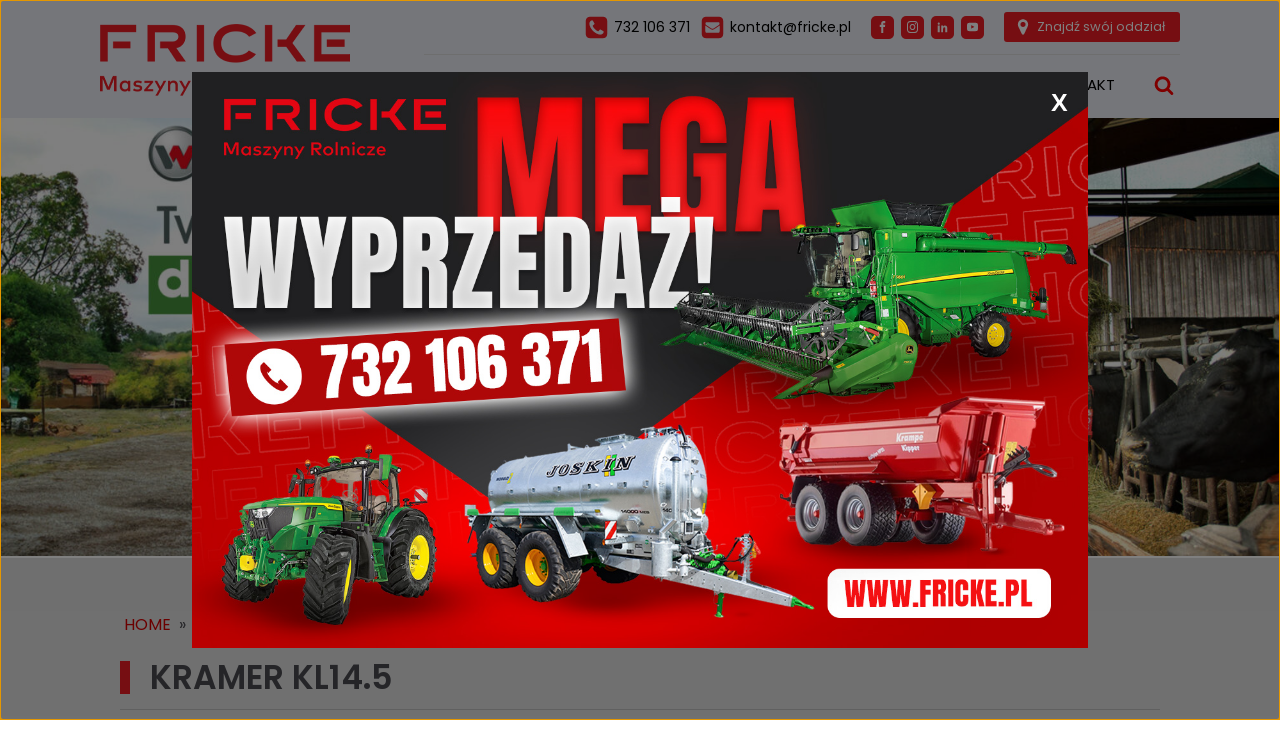

--- FILE ---
content_type: text/html; charset=UTF-8
request_url: https://fricke.pl/kramer-kl14-5/
body_size: 22890
content:
<!DOCTYPE html>
<html lang="pl-PL" >
<head>
<meta charset="UTF-8">
<meta name="viewport" content="width=device-width, initial-scale=1.0">
<!-- WP_HEAD() START -->
<link rel="preload" as="style" href="https://fonts.googleapis.com/css?family=Poppins:100,200,300,400,500,600,700,800,900|Poppins:100,200,300,400,500,600,700,800,900" >
<link rel="stylesheet" href="https://fonts.googleapis.com/css?family=Poppins:100,200,300,400,500,600,700,800,900|Poppins:100,200,300,400,500,600,700,800,900">
<meta name='robots' content='index, follow, max-image-preview:large, max-snippet:-1, max-video-preview:-1' />
	<style>img:is([sizes="auto" i], [sizes^="auto," i]) { contain-intrinsic-size: 3000px 1500px }</style>
	
	<title>Kramer KL14.5 - FRICKE</title>
	<link rel="canonical" href="https://fricke.pl/kramer-kl14-5/" />
	<meta property="og:locale" content="pl_PL" />
	<meta property="og:type" content="article" />
	<meta property="og:title" content="Kramer KL14.5 - FRICKE" />
	<meta property="og:description" content="Fricke Maszyny Rolnicze to renomowana firma, znana ze swojego zaangażowania w dostarczanie wysokiej jakości maszyn [&hellip;]" />
	<meta property="og:url" content="https://fricke.pl/kramer-kl14-5/" />
	<meta property="og:site_name" content="FRICKE" />
	<meta property="article:published_time" content="2023-12-01T10:29:33+00:00" />
	<meta property="article:modified_time" content="2023-12-01T10:30:40+00:00" />
	<meta property="og:image" content="https://fricke.pl/wp-content/uploads/2023/12/Slajder-FRICKE-KRAMER-1920x728px-2023.jpg" />
	<meta property="og:image:width" content="1920" />
	<meta property="og:image:height" content="656" />
	<meta property="og:image:type" content="image/jpeg" />
	<meta name="author" content="admin" />
	<meta name="twitter:card" content="summary_large_image" />
	<meta name="twitter:label1" content="Napisane przez" />
	<meta name="twitter:data1" content="admin" />
	<meta name="twitter:label2" content="Szacowany czas czytania" />
	<meta name="twitter:data2" content="3 minuty" />
	<script type="application/ld+json" class="yoast-schema-graph">{"@context":"https://schema.org","@graph":[{"@type":"WebPage","@id":"https://fricke.pl/kramer-kl14-5/","url":"https://fricke.pl/kramer-kl14-5/","name":"Kramer KL14.5 - FRICKE","isPartOf":{"@id":"https://fricke.pl/#website"},"primaryImageOfPage":{"@id":"https://fricke.pl/kramer-kl14-5/#primaryimage"},"image":{"@id":"https://fricke.pl/kramer-kl14-5/#primaryimage"},"thumbnailUrl":"https://fricke.pl/wp-content/uploads/2023/12/Slajder-FRICKE-KRAMER-1920x728px-2023.jpg","datePublished":"2023-12-01T10:29:33+00:00","dateModified":"2023-12-01T10:30:40+00:00","author":{"@id":"https://fricke.pl/#/schema/person/f3d3bb531274d35bb8e402fb4a745d09"},"breadcrumb":{"@id":"https://fricke.pl/kramer-kl14-5/#breadcrumb"},"inLanguage":"pl-PL","potentialAction":[{"@type":"ReadAction","target":["https://fricke.pl/kramer-kl14-5/"]}]},{"@type":"ImageObject","inLanguage":"pl-PL","@id":"https://fricke.pl/kramer-kl14-5/#primaryimage","url":"https://fricke.pl/wp-content/uploads/2023/12/Slajder-FRICKE-KRAMER-1920x728px-2023.jpg","contentUrl":"https://fricke.pl/wp-content/uploads/2023/12/Slajder-FRICKE-KRAMER-1920x728px-2023.jpg","width":1920,"height":656},{"@type":"BreadcrumbList","@id":"https://fricke.pl/kramer-kl14-5/#breadcrumb","itemListElement":[{"@type":"ListItem","position":1,"name":"Strona główna","item":"https://fricke.pl/"},{"@type":"ListItem","position":2,"name":"Kramer KL14.5"}]},{"@type":"WebSite","@id":"https://fricke.pl/#website","url":"https://fricke.pl/","name":"FRICKE","description":"","potentialAction":[{"@type":"SearchAction","target":{"@type":"EntryPoint","urlTemplate":"https://fricke.pl/?s={search_term_string}"},"query-input":{"@type":"PropertyValueSpecification","valueRequired":true,"valueName":"search_term_string"}}],"inLanguage":"pl-PL"},{"@type":"Person","@id":"https://fricke.pl/#/schema/person/f3d3bb531274d35bb8e402fb4a745d09","name":"admin","image":{"@type":"ImageObject","inLanguage":"pl-PL","@id":"https://fricke.pl/#/schema/person/image/","url":"https://secure.gravatar.com/avatar/bf705dd8ba74c1fae807fcc316cd022ed1b5f1ba3b7f133be73eabd6743be481?s=96&d=mm&r=g","contentUrl":"https://secure.gravatar.com/avatar/bf705dd8ba74c1fae807fcc316cd022ed1b5f1ba3b7f133be73eabd6743be481?s=96&d=mm&r=g","caption":"admin"},"sameAs":["https://fricke.pl"],"url":"https://fricke.pl/author/admin/"}]}</script>


<link rel="alternate" type="application/rss+xml" title="FRICKE &raquo; Kramer KL14.5 Kanał z komentarzami" href="https://fricke.pl/kramer-kl14-5/feed/" />
<link rel='stylesheet' id='oxygen-css' href='https://fricke.pl/wp-content/plugins/oxygen/component-framework/oxygen.css?ver=4.9.0.9' type='text/css' media='all' />
<script type="text/javascript" src="https://fricke.pl/wp-includes/js/jquery/jquery.min.js?ver=3.7.1" id="jquery-core-js"></script>
<link rel="https://api.w.org/" href="https://fricke.pl/wp-json/" /><link rel="alternate" title="JSON" type="application/json" href="https://fricke.pl/wp-json/wp/v2/posts/2740" /><link rel="EditURI" type="application/rsd+xml" title="RSD" href="https://fricke.pl/xmlrpc.php?rsd" />

<link rel='shortlink' href='https://fricke.pl/?p=2740' />
<link rel="alternate" title="oEmbed (JSON)" type="application/json+oembed" href="https://fricke.pl/wp-json/oembed/1.0/embed?url=https%3A%2F%2Ffricke.pl%2Fkramer-kl14-5%2F" />
<link rel="alternate" title="oEmbed (XML)" type="text/xml+oembed" href="https://fricke.pl/wp-json/oembed/1.0/embed?url=https%3A%2F%2Ffricke.pl%2Fkramer-kl14-5%2F&#038;format=xml" />
<!-- HFCM by 99 Robots - Snippet # 10: Other - posty GA snippet -->
<script>
   window.dataLayer = window.dataLayer || [];
   dataLayer.push({
'page_type' : 'Other',
   });
</script>

<!-- /end HFCM by 99 Robots -->
<!-- HFCM by 99 Robots - Snippet # 13: gtag copy -->
<!-- Google Tag Manager -->

<script>(function(w,d,s,l,i){w[l]=w[l]||[];w[l].push({'gtm.start':

new Date().getTime(),event:'gtm.js'});var f=d.getElementsByTagName(s)[0],

j=d.createElement(s),dl=l!='dataLayer'?'&l='+l:'';j.async=true;j.src=

'https://www.googletagmanager.com/gtm.js?id='+i+dl;f.parentNode.insertBefore(j,f);

})(window,document,'script','dataLayer','GTM-NG9B832X');</script>

<!-- End Google Tag Manager -->


<!-- Google tag (gtag.js) --> <script async src="https://www.googletagmanager.com/gtag/js?id=G-HKDE1JFCZW"></script> <script> window.dataLayer = window.dataLayer || []; function gtag(){dataLayer.push(arguments);} gtag('js', new Date()); gtag('config', 'G-HKDE1JFCZW'); </script>


<!-- Google Tag Manager (noscript) -->

<noscript><iframe src="https://www.googletagmanager.com/ns.html?id=GTM-NG9B832X"

height="0" width="0" style="display:none;visibility:hidden"></iframe></noscript>

<!-- End Google Tag Manager (noscript) -->
<!-- /end HFCM by 99 Robots -->
<style type="text/css" id="filter-everything-inline-css">.wpc-orderby-select{width:100%}.wpc-filters-open-button-container{display:none}.wpc-debug-message{padding:16px;font-size:14px;border:1px dashed #ccc;margin-bottom:20px}.wpc-debug-title{visibility:hidden}.wpc-button-inner,.wpc-chip-content{display:flex;align-items:center}.wpc-icon-html-wrapper{position:relative;margin-right:10px;top:2px}.wpc-icon-html-wrapper span{display:block;height:1px;width:18px;border-radius:3px;background:#2c2d33;margin-bottom:4px;position:relative}span.wpc-icon-line-1:after,span.wpc-icon-line-2:after,span.wpc-icon-line-3:after{content:"";display:block;width:3px;height:3px;border:1px solid #2c2d33;background-color:#fff;position:absolute;top:-2px;box-sizing:content-box}span.wpc-icon-line-3:after{border-radius:50%;left:2px}span.wpc-icon-line-1:after{border-radius:50%;left:5px}span.wpc-icon-line-2:after{border-radius:50%;left:12px}body .wpc-filters-open-button-container a.wpc-filters-open-widget,body .wpc-filters-open-button-container a.wpc-open-close-filters-button{display:inline-block;text-align:left;border:1px solid #2c2d33;border-radius:2px;line-height:1.5;padding:7px 12px;background-color:transparent;color:#2c2d33;box-sizing:border-box;text-decoration:none!important;font-weight:400;transition:none;position:relative}@media screen and (max-width:768px){.wpc_show_bottom_widget .wpc-filters-open-button-container,.wpc_show_open_close_button .wpc-filters-open-button-container{display:block}.wpc_show_bottom_widget .wpc-filters-open-button-container{margin-top:1em;margin-bottom:1em}}</style>
<link rel="icon" href="https://fricke.pl/wp-content/uploads/2022/05/cropped-frick-32x32.png" sizes="32x32" />
<link rel="icon" href="https://fricke.pl/wp-content/uploads/2022/05/cropped-frick-192x192.png" sizes="192x192" />
<link rel="apple-touch-icon" href="https://fricke.pl/wp-content/uploads/2022/05/cropped-frick-180x180.png" />
<meta name="msapplication-TileImage" content="https://fricke.pl/wp-content/uploads/2022/05/cropped-frick-270x270.png" />
<link rel='stylesheet' id='oxygen-cache-10-css' href='//fricke.pl/wp-content/uploads/oxygen/css/10.css?cache=1761560125&#038;ver=6.8.1' type='text/css' media='all' />
<link rel='stylesheet' id='oxygen-cache-2592-css' href='//fricke.pl/wp-content/uploads/oxygen/css/2592.css?cache=1748525638&#038;ver=6.8.1' type='text/css' media='all' />
<link rel='stylesheet' id='oxygen-universal-styles-css' href='//fricke.pl/wp-content/uploads/oxygen/css/universal.css?cache=1761560125&#038;ver=6.8.1' type='text/css' media='all' />
<!-- END OF WP_HEAD() -->
</head>
<body class="wp-singular post-template-default single single-post postid-2740 single-format-standard wp-theme-oxygen-is-not-a-theme  wp-embed-responsive oxygen-body" >




						<header id="_header-1-10" class="oxy-header-wrapper oxy-sticky-header oxy-overlay-header oxy-header" ><div id="_header_row-2-10" class="oxy-header-row" ><div class="oxy-header-container"><div id="_header_left-3-10" class="oxy-header-left" ></div><div id="_header_center-5-10" class="oxy-header-center" ></div><div id="_header_right-6-10" class="oxy-header-right" ><div id="fancy_icon-61-10" class="ct-fancy-icon" ><svg id="svg-fancy_icon-61-10"><use xlink:href="#FontAwesomeicon-phone-square"></use></svg></div><a id="link_text-8-10" class="ct-link-text" href="tel:783222777" target="_self"  >732 106 371</a><div id="fancy_icon-63-10" class="ct-fancy-icon" ><svg id="svg-fancy_icon-63-10"><use xlink:href="#FontAwesomeicon-envelope-square"></use></svg></div><a id="link_text-57-10" class="ct-link-text" href="mailto:kontakt@fricke.pl"   >kontakt@fricke.pl</a><div id="_social_icons-67-10" class="oxy-social-icons" ><a href='https://www.facebook.com/fricke.polska/' target='_blank' class='oxy-social-icons-facebook'><svg><title>Visit our Facebook</title><use xlink:href='#oxy-social-icons-icon-facebook'></use></svg></a><a href='https://www.instagram.com/fricke.polska/' target='_blank' class='oxy-social-icons-instagram'><svg><title>Visit our Instagram</title><use xlink:href='#oxy-social-icons-icon-instagram'></use></svg></a><a href='https://pl.linkedin.com/company/fricke-maszyny-rolnicze-sp-z-o-o' target='_blank' class='oxy-social-icons-linkedin'><svg><title>Visit our LinkedIn</title><use xlink:href='#oxy-social-icons-icon-linkedin'></use></svg></a><a href='https://www.youtube.com/channel/UC-Yy1XR1P1NMXLQi5VA0y8g' target='_blank' class='oxy-social-icons-youtube'><svg><title>Visit our YouTube channel</title><use xlink:href='#oxy-social-icons-icon-youtube'></use></svg></a></div><a id="link-100-10" class="ct-link" href="https://fricke.pl/kontakt/"   ><div id="fancy_icon-102-10" class="ct-fancy-icon" ><svg id="svg-fancy_icon-102-10"><use xlink:href="#FontAwesomeicon-map-marker"></use></svg></div><div id="text_block-103-10" class="ct-text-block" >Znajdź swój oddział</div></a></div></div></div><div id="_header_row-9-10" class="oxy-header-row" ><div class="oxy-header-container"><div id="_header_left-10-10" class="oxy-header-left" ><a id="link-11-10" class="ct-link atomic-logo" href="https://fricke.pl" target="_self"  ><img  id="image-12-10" alt="Fricke: maszyny rolnicze" src="https://fricke.pl/wp-content/uploads/2022/05/logo250.png" class="ct-image"/></a></div><div id="_header_center-13-10" class="oxy-header-center" ></div><div id="_header_right-14-10" class="oxy-header-right" ><div id="div_block-15-10" class="ct-div-block" ><nav id="_nav_menu-16-10" class="oxy-nav-menu oxy-nav-menu-dropdowns oxy-nav-menu-dropdown-arrow" ><div class='oxy-menu-toggle'><div class='oxy-nav-menu-hamburger-wrap'><div class='oxy-nav-menu-hamburger'><div class='oxy-nav-menu-hamburger-line'></div><div class='oxy-nav-menu-hamburger-line'></div><div class='oxy-nav-menu-hamburger-line'></div></div></div></div><div class="menu-menu-container"><ul id="menu-menu" class="oxy-nav-menu-list"><li id="menu-item-12" class="menu-item menu-item-type-post_type menu-item-object-page menu-item-home menu-item-12"><a href="https://fricke.pl/">Home</a></li>
<li id="menu-item-13" class="menu-item menu-item-type-custom menu-item-object-custom menu-item-has-children menu-item-13"><a href="#">FIRMA FRICKE</a>
<ul class="sub-menu">
	<li id="menu-item-5339" class="menu-item menu-item-type-post_type menu-item-object-page menu-item-5339"><a href="https://fricke.pl/o-nas/">O nas</a></li>
	<li id="menu-item-217" class="menu-item menu-item-type-post_type menu-item-object-page menu-item-217"><a href="https://fricke.pl/kariera/">Kariera</a></li>
</ul>
</li>
<li id="menu-item-16" class="menu-item menu-item-type-custom menu-item-object-custom menu-item-has-children menu-item-16"><a href="#">OFERTA</a>
<ul class="sub-menu">
	<li id="menu-item-243" class="menu-item menu-item-type-post_type menu-item-object-page menu-item-has-children menu-item-243"><a href="https://fricke.pl/nowe-maszyny-rolnicze/">Nowe maszyny rolnicze</a>
	<ul class="sub-menu">
		<li id="menu-item-5156" class="menu-item menu-item-type-post_type menu-item-object-page menu-item-5156"><a href="https://fricke.pl/nowe-maszyny-rolnicze/john-deere/">John deere</a></li>
		<li id="menu-item-5158" class="menu-item menu-item-type-post_type menu-item-object-page menu-item-5158"><a href="https://fricke.pl/nowe-maszyny-rolnicze/grimme-maszyny/">Grimme</a></li>
		<li id="menu-item-5157" class="menu-item menu-item-type-post_type menu-item-object-page menu-item-5157"><a href="https://fricke.pl/nowe-maszyny-rolnicze/claydon/">Claydon</a></li>
		<li id="menu-item-5165" class="menu-item menu-item-type-post_type menu-item-object-page menu-item-5165"><a href="https://fricke.pl/nowe-maszyny-rolnicze/vaderstad/">Väderstad</a></li>
		<li id="menu-item-5161" class="menu-item menu-item-type-post_type menu-item-object-page menu-item-5161"><a href="https://fricke.pl/nowe-maszyny-rolnicze/krampe/">Krampe</a></li>
		<li id="menu-item-5160" class="menu-item menu-item-type-post_type menu-item-object-page menu-item-5160"><a href="https://fricke.pl/nowe-maszyny-rolnicze/kramer/">Kramer</a></li>
		<li id="menu-item-5159" class="menu-item menu-item-type-post_type menu-item-object-page menu-item-5159"><a href="https://fricke.pl/nowe-maszyny-rolnicze/joskin/">Joskin</a></li>
		<li id="menu-item-5164" class="menu-item menu-item-type-post_type menu-item-object-page menu-item-5164"><a href="https://fricke.pl/nowe-maszyny-rolnicze/samasz/">Samasz</a></li>
		<li id="menu-item-5162" class="menu-item menu-item-type-post_type menu-item-object-page menu-item-5162"><a href="https://fricke.pl/nowe-maszyny-rolnicze/maschio-gaspardo/">Maschio-Gaspardo</a></li>
		<li id="menu-item-5163" class="menu-item menu-item-type-post_type menu-item-object-page menu-item-5163"><a href="https://fricke.pl/nowe-maszyny-rolnicze/monosem/">Monosem</a></li>
	</ul>
</li>
	<li id="menu-item-4760" class="menu-item menu-item-type-custom menu-item-object-custom menu-item-4760"><a target="_blank" href="https://www.fricke24.pl/">Używane maszyny rolnicze</a></li>
	<li id="menu-item-285" class="menu-item menu-item-type-post_type menu-item-object-page menu-item-285"><a href="https://fricke.pl/rolnictwo-precyzyjne/">Rolnictwo precyzyjne</a></li>
	<li id="menu-item-277" class="menu-item menu-item-type-post_type menu-item-object-page menu-item-277"><a href="https://fricke.pl/maszyny-komunalne/">Maszyny komunalne</a></li>
	<li id="menu-item-262" class="menu-item menu-item-type-post_type menu-item-object-page menu-item-262"><a href="https://fricke.pl/finansowanie/">Finansowanie maszyn rolniczych</a></li>
</ul>
</li>
<li id="menu-item-21" class="menu-item menu-item-type-custom menu-item-object-custom menu-item-has-children menu-item-21"><a href="#">SERWIS</a>
<ul class="sub-menu">
	<li id="menu-item-251" class="menu-item menu-item-type-post_type menu-item-object-page menu-item-251"><a href="https://fricke.pl/serwis-gwarancyjny-i-pogwarancyjny-maszyn-rolniczych/">Serwis maszyn rolniczych</a></li>
	<li id="menu-item-257" class="menu-item menu-item-type-post_type menu-item-object-page menu-item-257"><a href="https://fricke.pl/czesci-i-akcesoria-do-maszyn-rolniczych/">Części i akcesoria do maszyn rolniczych</a></li>
</ul>
</li>
<li id="menu-item-174" class="menu-item menu-item-type-post_type menu-item-object-page menu-item-has-children menu-item-174"><a href="https://fricke.pl/poradnik-rolnika/">Poradnik rolnika</a>
<ul class="sub-menu">
	<li id="menu-item-5305" class="menu-item menu-item-type-post_type menu-item-object-page menu-item-5305"><a href="https://fricke.pl/zasiew/">Zasiew</a></li>
	<li id="menu-item-5306" class="menu-item menu-item-type-post_type menu-item-object-page menu-item-5306"><a href="https://fricke.pl/nawozenie/">Nawożenie</a></li>
	<li id="menu-item-5307" class="menu-item menu-item-type-post_type menu-item-object-page menu-item-5307"><a href="https://fricke.pl/nawadnianie/">Nawadnianie</a></li>
	<li id="menu-item-5308" class="menu-item menu-item-type-post_type menu-item-object-page menu-item-5308"><a href="https://fricke.pl/zbiory-plonow/">Zbiory plonów</a></li>
	<li id="menu-item-5310" class="menu-item menu-item-type-post_type menu-item-object-page menu-item-5310"><a href="https://fricke.pl/technika-rolnicza/">Technika rolnicza</a></li>
	<li id="menu-item-5322" class="menu-item menu-item-type-post_type menu-item-object-page menu-item-5322"><a href="https://fricke.pl/hodowla-zwierzat/">Hodowla zwierząt</a></li>
	<li id="menu-item-5311" class="menu-item menu-item-type-post_type menu-item-object-page menu-item-5311"><a href="https://fricke.pl/ekologia-i-zrownowazone-rolnictwo/">Ekologia i zrównoważone rolnictwo</a></li>
	<li id="menu-item-5312" class="menu-item menu-item-type-post_type menu-item-object-page menu-item-5312"><a href="https://fricke.pl/wydarzenia-i-aktualnosci-rolnicze/">Wydarzenia i aktualności rolnicze</a></li>
	<li id="menu-item-5313" class="menu-item menu-item-type-post_type menu-item-object-page menu-item-5313"><a href="https://fricke.pl/dotacje-dopaty-i-programy-wsparcia/">Dotacje, dopłaty i programy wsparcia</a></li>
</ul>
</li>
<li id="menu-item-263" class="menu-item menu-item-type-post_type menu-item-object-page menu-item-263"><a href="https://fricke.pl/kontakt/">Kontakt</a></li>
</ul></div></nav>
		<div id="-header-search-110-10" class="oxy-header-search " ><button aria-label="Open search" class="oxy-header-search_toggle oxy-header-search_toggle-open" data-prevent-scroll="false"><span class="oxy-header-search_toggle-text"></span><svg class="oxy-header-search_open-icon" id="open-header-search-110-10-icon"><use xlink:href="#FontAwesomeicon-search"></use></svg></button><form role="search" method="get" class="oxy-header-search_form" action="https://fricke.pl/">
                    <div class="oxy-header-container">
                    <label>
                        <span class="screen-reader-text">Szukaj:</span>
                        <input  type="search" class="oxy-header-search_search-field" placeholder="Szukaj..." value="" name="s" title="Szukaj:" />
                    </label><button aria-label="Close search" type=button class="oxy-header-search_toggle"><svg class="oxy-header-search_close-icon" id="close-header-search-110-10-icon"><use xlink:href="#FontAwesomeicon-close"></use></svg></button><input type="submit" class="search-submit" value="Szukaj" /></div></form></div>

		
		<div id="-pro-menu-106-10" class="oxy-pro-menu " ><div class="oxy-pro-menu-mobile-open-icon  oxy-pro-menu-off-canvas-trigger oxy-pro-menu-off-canvas-left" data-off-canvas-alignment="left"><svg id="-pro-menu-106-10-open-icon"><use xlink:href="#Lineariconsicon-menu"></use></svg></div>

                
        <div class="oxy-pro-menu-container  oxy-pro-menu-dropdown-links-visible-on-mobile oxy-pro-menu-dropdown-links-toggle oxy-pro-menu-show-dropdown" data-aos-duration="200" 

             data-oxy-pro-menu-dropdown-animation="flip-down"
             data-oxy-pro-menu-dropdown-animation-duration="0.4"
             data-entire-parent-toggles-dropdown="true"

                          data-oxy-pro-menu-off-canvas-animation="slide-right"
             
                          data-oxy-pro-menu-dropdown-animation-duration="0.2"
             
                          data-oxy-pro-menu-dropdown-links-on-mobile="toggle">
             
            <div class="menu-menu-container"><ul id="menu-menu-1" class="oxy-pro-menu-list"><li class="menu-item menu-item-type-post_type menu-item-object-page menu-item-home menu-item-12"><a href="https://fricke.pl/">Home</a></li>
<li class="menu-item menu-item-type-custom menu-item-object-custom menu-item-has-children menu-item-13"><a href="#">FIRMA FRICKE</a>
<ul class="sub-menu">
	<li class="menu-item menu-item-type-post_type menu-item-object-page menu-item-5339"><a href="https://fricke.pl/o-nas/">O nas</a></li>
	<li class="menu-item menu-item-type-post_type menu-item-object-page menu-item-217"><a href="https://fricke.pl/kariera/">Kariera</a></li>
</ul>
</li>
<li class="menu-item menu-item-type-custom menu-item-object-custom menu-item-has-children menu-item-16"><a href="#">OFERTA</a>
<ul class="sub-menu">
	<li class="menu-item menu-item-type-post_type menu-item-object-page menu-item-has-children menu-item-243"><a href="https://fricke.pl/nowe-maszyny-rolnicze/">Nowe maszyny rolnicze</a>
	<ul class="sub-menu">
		<li class="menu-item menu-item-type-post_type menu-item-object-page menu-item-5156"><a href="https://fricke.pl/nowe-maszyny-rolnicze/john-deere/">John deere</a></li>
		<li class="menu-item menu-item-type-post_type menu-item-object-page menu-item-5158"><a href="https://fricke.pl/nowe-maszyny-rolnicze/grimme-maszyny/">Grimme</a></li>
		<li class="menu-item menu-item-type-post_type menu-item-object-page menu-item-5157"><a href="https://fricke.pl/nowe-maszyny-rolnicze/claydon/">Claydon</a></li>
		<li class="menu-item menu-item-type-post_type menu-item-object-page menu-item-5165"><a href="https://fricke.pl/nowe-maszyny-rolnicze/vaderstad/">Väderstad</a></li>
		<li class="menu-item menu-item-type-post_type menu-item-object-page menu-item-5161"><a href="https://fricke.pl/nowe-maszyny-rolnicze/krampe/">Krampe</a></li>
		<li class="menu-item menu-item-type-post_type menu-item-object-page menu-item-5160"><a href="https://fricke.pl/nowe-maszyny-rolnicze/kramer/">Kramer</a></li>
		<li class="menu-item menu-item-type-post_type menu-item-object-page menu-item-5159"><a href="https://fricke.pl/nowe-maszyny-rolnicze/joskin/">Joskin</a></li>
		<li class="menu-item menu-item-type-post_type menu-item-object-page menu-item-5164"><a href="https://fricke.pl/nowe-maszyny-rolnicze/samasz/">Samasz</a></li>
		<li class="menu-item menu-item-type-post_type menu-item-object-page menu-item-5162"><a href="https://fricke.pl/nowe-maszyny-rolnicze/maschio-gaspardo/">Maschio-Gaspardo</a></li>
		<li class="menu-item menu-item-type-post_type menu-item-object-page menu-item-5163"><a href="https://fricke.pl/nowe-maszyny-rolnicze/monosem/">Monosem</a></li>
	</ul>
</li>
	<li class="menu-item menu-item-type-custom menu-item-object-custom menu-item-4760"><a target="_blank" href="https://www.fricke24.pl/">Używane maszyny rolnicze</a></li>
	<li class="menu-item menu-item-type-post_type menu-item-object-page menu-item-285"><a href="https://fricke.pl/rolnictwo-precyzyjne/">Rolnictwo precyzyjne</a></li>
	<li class="menu-item menu-item-type-post_type menu-item-object-page menu-item-277"><a href="https://fricke.pl/maszyny-komunalne/">Maszyny komunalne</a></li>
	<li class="menu-item menu-item-type-post_type menu-item-object-page menu-item-262"><a href="https://fricke.pl/finansowanie/">Finansowanie maszyn rolniczych</a></li>
</ul>
</li>
<li class="menu-item menu-item-type-custom menu-item-object-custom menu-item-has-children menu-item-21"><a href="#">SERWIS</a>
<ul class="sub-menu">
	<li class="menu-item menu-item-type-post_type menu-item-object-page menu-item-251"><a href="https://fricke.pl/serwis-gwarancyjny-i-pogwarancyjny-maszyn-rolniczych/">Serwis maszyn rolniczych</a></li>
	<li class="menu-item menu-item-type-post_type menu-item-object-page menu-item-257"><a href="https://fricke.pl/czesci-i-akcesoria-do-maszyn-rolniczych/">Części i akcesoria do maszyn rolniczych</a></li>
</ul>
</li>
<li class="menu-item menu-item-type-post_type menu-item-object-page menu-item-has-children menu-item-174"><a href="https://fricke.pl/poradnik-rolnika/">Poradnik rolnika</a>
<ul class="sub-menu">
	<li class="menu-item menu-item-type-post_type menu-item-object-page menu-item-5305"><a href="https://fricke.pl/zasiew/">Zasiew</a></li>
	<li class="menu-item menu-item-type-post_type menu-item-object-page menu-item-5306"><a href="https://fricke.pl/nawozenie/">Nawożenie</a></li>
	<li class="menu-item menu-item-type-post_type menu-item-object-page menu-item-5307"><a href="https://fricke.pl/nawadnianie/">Nawadnianie</a></li>
	<li class="menu-item menu-item-type-post_type menu-item-object-page menu-item-5308"><a href="https://fricke.pl/zbiory-plonow/">Zbiory plonów</a></li>
	<li class="menu-item menu-item-type-post_type menu-item-object-page menu-item-5310"><a href="https://fricke.pl/technika-rolnicza/">Technika rolnicza</a></li>
	<li class="menu-item menu-item-type-post_type menu-item-object-page menu-item-5322"><a href="https://fricke.pl/hodowla-zwierzat/">Hodowla zwierząt</a></li>
	<li class="menu-item menu-item-type-post_type menu-item-object-page menu-item-5311"><a href="https://fricke.pl/ekologia-i-zrownowazone-rolnictwo/">Ekologia i zrównoważone rolnictwo</a></li>
	<li class="menu-item menu-item-type-post_type menu-item-object-page menu-item-5312"><a href="https://fricke.pl/wydarzenia-i-aktualnosci-rolnicze/">Wydarzenia i aktualności rolnicze</a></li>
	<li class="menu-item menu-item-type-post_type menu-item-object-page menu-item-5313"><a href="https://fricke.pl/dotacje-dopaty-i-programy-wsparcia/">Dotacje, dopłaty i programy wsparcia</a></li>
</ul>
</li>
<li class="menu-item menu-item-type-post_type menu-item-object-page menu-item-263"><a href="https://fricke.pl/kontakt/">Kontakt</a></li>
</ul></div>
            <div class="oxy-pro-menu-mobile-close-icon"><svg id="svg--pro-menu-106-10"><use xlink:href="#Lineariconsicon-cross"></use></svg>Close</div>

        </div>

        </div>

		<script type="text/javascript">
			jQuery('#-pro-menu-106-10 .oxy-pro-menu-show-dropdown .menu-item-has-children > a', 'body').each(function(){
                jQuery(this).append('<div class="oxy-pro-menu-dropdown-icon-click-area"><svg class="oxy-pro-menu-dropdown-icon"><use xlink:href="#FontAwesomeicon-chevron-down"></use></svg></div>');
            });
            jQuery('#-pro-menu-106-10 .oxy-pro-menu-show-dropdown .menu-item:not(.menu-item-has-children) > a', 'body').each(function(){
                jQuery(this).append('<div class="oxy-pro-menu-dropdown-icon-click-area"></div>');
            });			</script></div></div></div></div></header>
				<script type="text/javascript">
			jQuery(document).ready(function() {
				var selector = "#_header-1-10",
					scrollval = parseInt("1");
				if (!scrollval || scrollval < 1) {
										if (jQuery(window).width() >= 1121){
											jQuery("body").css("margin-top", jQuery(selector).outerHeight());
						jQuery(selector).addClass("oxy-sticky-header-active");
										}
									}
				else {
					var scrollTopOld = 0;
					jQuery(window).scroll(function() {
						if (!jQuery('body').hasClass('oxy-nav-menu-prevent-overflow')) {
							if (jQuery(this).scrollTop() > scrollval 
																) {
								if (
																		jQuery(window).width() >= 1121 && 
																		!jQuery(selector).hasClass("oxy-sticky-header-active")) {
									if (jQuery(selector).css('position')!='absolute') {
										jQuery("body").css("margin-top", jQuery(selector).outerHeight());
									}
									jQuery(selector)
										.addClass("oxy-sticky-header-active")
																	}
							}
							else {
								jQuery(selector)
									.removeClass("oxy-sticky-header-fade-in")
									.removeClass("oxy-sticky-header-active");
								if (jQuery(selector).css('position')!='absolute') {
									jQuery("body").css("margin-top", "");
								}
							}
							scrollTopOld = jQuery(this).scrollTop();
						}
					})
				}
			});
		</script>            <div tabindex="-1" class="oxy-modal-backdrop  "
                style="background-color: rgba(0,0,0,0.5);"
                data-trigger="after_specified_time"                data-trigger-selector=""                data-trigger-time="1"                data-trigger-time-unit="seconds"                data-close-automatically="no"                data-close-after-time="10"                data-close-after-time-unit="seconds"                data-trigger_scroll_amount="50"                data-trigger_scroll_direction="down"	            data-scroll_to_selector=""	            data-time_inactive="60"	            data-time-inactive-unit="seconds"	            data-number_of_clicks="3"	            data-close_on_esc="on"	            data-number_of_page_views="3"                data-close-after-form-submit="no"                data-open-again="show_again_after"                data-open-again-after-days="1"            >

                <div id="modal-111-10" class="ct-modal" ><div id="div_block-113-10" class="ct-div-block" ><div id="text_block-116-10" class="ct-text-block oxy-close-modal" >X</div><img  id="image-112-10" alt="" src="https://fricke.pl/wp-content/uploads/2025/10/MegaWyprzedaz_baner.jpg" class="ct-image" srcset="https://fricke.pl/wp-content/uploads/2025/10/MegaWyprzedaz_baner.jpg 1400w, https://fricke.pl/wp-content/uploads/2025/10/MegaWyprzedaz_baner-300x193.jpg 300w, https://fricke.pl/wp-content/uploads/2025/10/MegaWyprzedaz_baner-1024x658.jpg 1024w, https://fricke.pl/wp-content/uploads/2025/10/MegaWyprzedaz_baner-768x494.jpg 768w" sizes="(max-width: 1400px) 100vw, 1400px" /></div></div>
            </div>
        <section id="section-135-172" class=" ct-section" ><div class="ct-section-inner-wrap"><img  id="image-184-2592" alt="" src="https://fricke.pl/wp-content/uploads/2023/12/Slajder-FRICKE-KRAMER-1920x728px-2023.jpg" class="ct-image" srcset="https://fricke.pl/wp-content/uploads/2023/12/Slajder-FRICKE-KRAMER-1920x728px-2023.jpg 1920w, https://fricke.pl/wp-content/uploads/2023/12/Slajder-FRICKE-KRAMER-1920x728px-2023-300x103.jpg 300w, https://fricke.pl/wp-content/uploads/2023/12/Slajder-FRICKE-KRAMER-1920x728px-2023-1024x350.jpg 1024w, https://fricke.pl/wp-content/uploads/2023/12/Slajder-FRICKE-KRAMER-1920x728px-2023-768x262.jpg 768w, https://fricke.pl/wp-content/uploads/2023/12/Slajder-FRICKE-KRAMER-1920x728px-2023-1536x525.jpg 1536w" sizes="(max-width: 1920px) 100vw, 1920px" /></div></section><section id="section-52-124" class=" ct-section" ><div class="ct-section-inner-wrap"><div id="new_columns-97-124" class="ct-new-columns" ><div id="div_block-99-124" class="ct-div-block" ><div id="code_block-231-2592" class="ct-code-block oxel-breadcrumb-code" >

<nav aria-label="Breadcrumb" class="oxel-breadcrumb" style="display: none">
	<ol>
					<li>
								<a title="Breadcrumb link to HOME" href="/">HOME</a>
								<span>&#187;</span>
			</li>
					<li>
				Kramer KL14.5			</li>
				</ol>
</nav></div><div id="text_block-104-124" class="ct-text-block" ><span id="span-105-124" class="ct-span" >Kramer KL14.5</span></div><div id="text_block-107-124" class="ct-text-block" ><span id="span-108-124" class="ct-span oxy-stock-content-styles" ><div id="text_block-107-124" class="ct-text-block">
<p style="text-align: justify;">Fricke Maszyny Rolnicze to renomowana firma, znana ze swojego zaangażowania w dostarczanie wysokiej jakości maszyn rolniczych. Teraz przedstawiamy Ci naszą najnowszą innowację - model ładowarki kołowej Kramer KL14.5. Ta wyjątkowa maszyna stanowi doskonałe rozwiązanie dla rolników i operatorów, którzy potrzebują zwrotnej, dynamicznej i wszechstronnej ładowarki do pracy w wąskich przestrzeniach. Oferuje ona wiele zalet i innowacyjnych rozwiązań, które sprawiają, że prace w gospodarstwie stają się jeszcze bardziej efektywne.</p>
<h2 style="text-align: justify;"><strong>Rozwiązanie dla Braku Rąk do Pracy</strong></h2>
<p style="text-align: justify;">KL14.5 nie tylko ułatwia pracę na gospodarstwie, ale także rozwiązuje problem braku pracowników. Dzięki niej możesz wydajnie wykonywać zadania, niezależnie od dostępnego personelu. Co więcej, dbamy o zdrowie operatora, eliminując nadmierne obciążenia. Dlatego właśnie KL14.5 to Twój nowy mechaniczny pracownik w gospodarstwie.</p>
<h2 style="text-align: justify;"><strong>Moc i Wydajność</strong></h2>
<p style="text-align: justify;">Jedną z kluczowych zalet ładowarki KL14.5 jest jej imponująca moc. Wyposażona w hydraulikę roboczą o przepływie 30 l/min, a opcjonalnie można zwiększyć ten przepływ nawet do 60 l/min, korzystając z opcji Powerflow. Dzięki temu ładowarka sprosta nawet najbardziej wymagającym zadaniom związanym z utrzymaniem czystości w pomieszczeniach gospodarskich, zadawaniem paszy, układaniem w stosy czy przeładunkiem materiałów.</p>
<h2 style="text-align: justify;"><strong>Inteligentna Jazda</strong></h2>
<p style="text-align: justify;">KL14.5 została wyposażona w innowacyjny system Smart Driving Pro, który umożliwia operatorowi wybór jednego z trzech trybów jazdy: trybu Power (PWR), trybu Eco (ECO) i instalacji wolnej jazdy (CSD). To pozwala dostosować pracę maszyny do konkretnej sytuacji, co wpływa na oszczędność paliwa oraz efektywność pracy.</p>
<h2 style="text-align: justify;"><strong>Komfort i Bezpieczeństwo</strong></h2>
<p style="text-align: justify;">Nowoczesny design kabiny KL14.5 zapewnia operatorowi maksymalny komfort pracy. Duże powierzchnie szklane, szerokie wejście i wyjście oraz funkcjonalna konsola boczna ze schowkami tworzą ergonomiczne i przyjazne środowisko pracy. Opcjonalna klimatyzacja jeszcze bardziej poprawia warunki pracy w gorące dni.</p>
<p style="text-align: justify;">Widoczność w maszynie jest na najwyższym poziomie dzięki dużym powierzchniom szklanym i wąskim słupkom kabiny. Panoramiczna szyba przednia zapewnia optymalną widoczność na osprzęt dodatkowy, co jest niezwykle ważne podczas precyzyjnych prac.</p>
<h2 style="text-align: justify;"><strong>Łatwa Obsługa i Konserwacja</strong></h2>
<p style="text-align: justify;">Kramer KL14.5 została zaprojektowana z myślą o wygodzie operatora i użytkownika. Przełączniki oznaczone kolorem do funkcji hydraulicznych, elektrycznych, jazdy i bezpieczeństwa zapewniają intuicyjne sterowanie. To także gwarantuje większe bezpieczeństwo, minimalizując ryzyko pomyłek w obsłudze.</p>
<p style="text-align: justify;">Niska kabina dostępna jako dach ochronny lub zamknięta kabina sprawia, że ładowarka może być używana w miejscach o ograniczonej wysokości, co jest często spotykane w stajniach czy budynkach gospodarczych.</p>
<p style="text-align: justify;">Łatwy dostęp do komory silnika oraz ważnych komponentów ułatwia konserwację i prace serwisowe. Szeroko otwierana pokrywa silnika oraz specjalne otwory konserwacyjne pozwalają na szybką realizację prac konserwacyjnych.</p>
<h2 style="text-align: justify;"><strong>Zwrotność i Stabilność</strong></h2>
<p style="text-align: justify;">Dzięki stałej ramie, nawet przy pełnym skręcie kierownicy, ładowarka KL14.5 zachowuje dużą stateczność. Maksymalny poziom zwrotności zapewnia stałe proporcje dźwigni i sprawia, że maszyna jest łatwa w obsłudze i manewrowaniu.</p>
<p style="text-align: justify;">Kramer KL14.5 to wszechstronna i nowoczesna ładowarka kołowa, która sprosta wszelkim wyzwaniom w gospodarstwie. Jej zaawansowane rozwiązania techniczne, komfortowa kabina oraz intuicyjna obsługa uczynią pracę bardziej efektywną i przyjemną. Jeśli jesteś zainteresowany tą maszyną, nie przegap możliwości umówienia się na pokaz demo w Fricke Maszyny Rolnicze. Przekonaj się sam, jak KL14.5 może usprawnić Twoje codzienne prace w gospodarstwie.</p>
</div>
</span></div></div></div></div></section><section id="section-155-172" class=" ct-section" ><div class="ct-section-inner-wrap"><div id="new_columns-185-2592" class="ct-new-columns" ><div id="div_block-186-2592" class="ct-div-block" ><div id="div_block-187-2592" class="ct-div-block" ><div id="fancy_icon-188-2592" class="ct-fancy-icon" ><svg id="svg-fancy_icon-188-2592"><use xlink:href="#FontAwesomeicon-chevron-right"></use></svg></div><h2 id="headline-189-2592" class="ct-headline">Aktualności</h2></div><div id="_dynamic_list-190-2592" class="oxy-dynamic-list "><div id="div_block-191-2592-1" class="ct-div-block news-list" data-id="div_block-191-2592"><div id="div_block-192-2592-1" class="ct-div-block" data-id="div_block-192-2592"><div id="div_block-193-2592-1" class="ct-div-block" data-id="div_block-193-2592"><a id="link-194-2592-1" class="ct-link " href="https://fricke.pl/kalendarz-rolnika-czyli-jakie-prace-w-polu-wykonuje-sie-w-ciagu-roku/" style="background-image:linear-gradient(rgba(0,0,0,0.51), rgba(0,0,0,0.51)), url(https://fricke.pl/wp-content/uploads/2025/01/kalendarz-rolnika-czyli-jakie-prace-w-polu-wykonuje-sie-w-ciagu-roku.jpg);background-size:auto,  cover;" data-id="link-194-2592"><div id="fancy_icon-195-2592-1" class="ct-fancy-icon" data-id="fancy_icon-195-2592"><svg id="svg-fancy_icon-195-2592-1" data-id="svg-fancy_icon-195-2592"><use xlink:href="#FontAwesomeicon-chevron-right"></use></svg></div><h3 id="headline-196-2592-1" class="ct-headline " data-id="headline-196-2592"><span id="span-197-2592-1" class="ct-span" data-id="span-197-2592">Kalendarz rolnika, czyli jakie prace w polu wykonuje si&#281; w ci&#261;gu roku</span><br></h3></a><div id="text_block-198-2592-1" class="ct-text-block" data-id="text_block-198-2592"><span id="span-199-2592-1" class="ct-span" data-id="span-199-2592">Praca rolnika to wymagaj&#261;ce zaj&#281;cie, w kt&oacute;rym liczy si&#281; dba&#322;o&#347;&#263; o ka&#380;dy etap produkcji rolnej. [&hellip;]</span></div><a id="link_button-200-2592-1" class="ct-link-button" href="https://fricke.pl/kalendarz-rolnika-czyli-jakie-prace-w-polu-wykonuje-sie-w-ciagu-roku/" target="_self" data-id="link_button-200-2592">Czytaj wi&#281;cej</a></div></div></div><div id="div_block-191-2592-2" class="ct-div-block news-list" data-id="div_block-191-2592"><div id="div_block-192-2592-2" class="ct-div-block" data-id="div_block-192-2592"><div id="div_block-193-2592-2" class="ct-div-block" data-id="div_block-193-2592"><a id="link-194-2592-2" class="ct-link " href="https://fricke.pl/specjalisci-fricke-maszyny-rolnicze-pomoga-ci-w-uzyskaniu-dotacji/" style="background-image:linear-gradient(rgba(0,0,0,0.51), rgba(0,0,0,0.51)), url(https://fricke.pl/wp-content/uploads/2024/11/r4f084567_VS-scaled.jpg);background-size:auto,  cover;" data-id="link-194-2592"><div id="fancy_icon-195-2592-2" class="ct-fancy-icon" data-id="fancy_icon-195-2592"><svg id="svg-fancy_icon-195-2592-2" data-id="svg-fancy_icon-195-2592"><use xlink:href="#FontAwesomeicon-chevron-right"></use></svg></div><h3 id="headline-196-2592-2" class="ct-headline " data-id="headline-196-2592"><span id="span-197-2592-2" class="ct-span" data-id="span-197-2592">Specjali&#347;ci Fricke Maszyny Rolnicze Pomog&#261; Ci w Uzyskaniu Dotacji</span><br></h3></a><div id="text_block-198-2592-2" class="ct-text-block" data-id="text_block-198-2592"><span id="span-199-2592-2" class="ct-span" data-id="span-199-2592">Masz szans&#281; na dofinansowanie do 200 000 z&#322; na rozw&oacute;j swojego gospodarstwa! W przypadku wsp&oacute;&#322;pracy [&hellip;]</span></div><a id="link_button-200-2592-2" class="ct-link-button" href="https://fricke.pl/specjalisci-fricke-maszyny-rolnicze-pomoga-ci-w-uzyskaniu-dotacji/" target="_self" data-id="link_button-200-2592">Czytaj wi&#281;cej</a></div></div></div><div id="div_block-191-2592-3" class="ct-div-block news-list" data-id="div_block-191-2592"><div id="div_block-192-2592-3" class="ct-div-block" data-id="div_block-192-2592"><div id="div_block-193-2592-3" class="ct-div-block" data-id="div_block-193-2592"><a id="link-194-2592-3" class="ct-link " href="https://fricke.pl/expert-connect-nowa-usluga-we-fricke-maszyny-rolnicze/" style="background-image:linear-gradient(rgba(0,0,0,0.51), rgba(0,0,0,0.51)), url(https://fricke.pl/wp-content/uploads/2024/11/r4k023713_rrd.png);background-size:auto,  cover;" data-id="link-194-2592"><div id="fancy_icon-195-2592-3" class="ct-fancy-icon" data-id="fancy_icon-195-2592"><svg id="svg-fancy_icon-195-2592-3" data-id="svg-fancy_icon-195-2592"><use xlink:href="#FontAwesomeicon-chevron-right"></use></svg></div><h3 id="headline-196-2592-3" class="ct-headline " data-id="headline-196-2592"><span id="span-197-2592-3" class="ct-span" data-id="span-197-2592">Expert Connect - Nowa Us&#322;uga we Fricke Maszyny Rolnicze</span><br></h3></a><div id="text_block-198-2592-3" class="ct-text-block" data-id="text_block-198-2592"><span id="span-199-2592-3" class="ct-span" data-id="span-199-2592">We Fricke Maszyny Rolnicze cenimy niezawodno&#347;&#263; i sprawne dzia&#322;anie maszyn rolniczych. Dlatego wprowadzili&#347;my Expert Connect [&hellip;]</span></div><a id="link_button-200-2592-3" class="ct-link-button" href="https://fricke.pl/expert-connect-nowa-usluga-we-fricke-maszyny-rolnicze/" target="_self" data-id="link_button-200-2592">Czytaj wi&#281;cej</a></div></div></div>                    
                                            
                                        
                    </div>
</div></div></div></section><section id="section-175-172" class=" ct-section" ><div class="ct-section-inner-wrap"><div id="div_block-176-172" class="ct-div-block" ><div id="fancy_icon-177-172" class="ct-fancy-icon" ><svg id="svg-fancy_icon-177-172"><use xlink:href="#FontAwesomeicon-chevron-up"></use></svg></div><div id="fancy_icon-178-172" class="ct-fancy-icon" ><svg id="svg-fancy_icon-178-172"><use xlink:href="#FontAwesomeicon-chevron-up"></use></svg></div></div><div id="div_block-179-172" class="ct-div-block" ><div id="text_block-180-172" class="ct-text-block" ><span id="span-181-172" class="ct-span" >ROLNICTWO</span><br>nigdy nie było tak precyzyjne jak teraz!<br></div><div id="text_block-182-172" class="ct-text-block" >John Deere FarmSight - sprawdź na czym to polega.</div><a id="link_button-183-172" class="ct-link-button" href="https://fricke.pl/rolnictwo-precyzyjne/"   >Poznaj FarmSight!</a></div></div></section><section id="section-21-10" class=" ct-section" ><div class="ct-section-inner-wrap"><div id="new_columns-22-10" class="ct-new-columns" ><div id="div_block-23-10" class="ct-div-block" ><img  id="image-56-10" alt="Fricke: maszyny rolnicze" src="https://fricke.pl/wp-content/uploads/2022/05/logo250.png" class="ct-image"/><div id="text_block-25-10" class="ct-text-block " >Jesteś zainteresowany zakupem maszyny? Chętnie pomożemy dobrać sprzęt do Twoich potrzeb. Nasi specjaliści są do Twojej dyspozycji.</div><div id="_social_icons-83-10" class="oxy-social-icons" ><a href='https://www.facebook.com/fricke.polska' target='_blank' class='oxy-social-icons-facebook'><svg><title>Visit our Facebook</title><use xlink:href='#oxy-social-icons-icon-facebook-blank'></use></svg></a><a href='https://www.instagram.com/fricke.polska/' target='_blank' class='oxy-social-icons-instagram'><svg><title>Visit our Instagram</title><use xlink:href='#oxy-social-icons-icon-instagram-blank'></use></svg></a><a href='https://pl.linkedin.com/company/fricke-maszyny-rolnicze-sp-z-o-o' target='_blank' class='oxy-social-icons-linkedin'><svg><title>Visit our LinkedIn</title><use xlink:href='#oxy-social-icons-icon-linkedin-blank'></use></svg></a><a href='https://www.youtube.com/channel/UC-Yy1XR1P1NMXLQi5VA0y8g' target='_blank' class='oxy-social-icons-youtube'><svg><title>Visit our YouTube channel</title><use xlink:href='#oxy-social-icons-icon-youtube-blank'></use></svg></a></div><a id="link_text-105-10" class="ct-link-text" href="https://kmprojekt.pl" target="_self" rel="nofollow" ><b>Design by:</b> KMprojekt.pl</a></div><div id="div_block-27-10" class="ct-div-block" ><h4 id="headline-28-10" class="ct-headline atomic-footer-7-title">OFERTA</h4><a id="link_text-29-10" class="ct-link-text atomic-footer-7-link" href="https://fricke.pl/nowe-maszyny-rolnicze/"   >NOWE MASZYNY ROLNICZE</a><a id="link_text-31-10" class="ct-link-text atomic-footer-7-link" href="https://fricke.pl/rolnictwo-precyzyjne/"   >ROLNICTWO PRECYZYJNE</a><a id="link_text-32-10" class="ct-link-text atomic-footer-7-link" href="https://fricke.pl/maszyny-komunalne/"   >MASZYNY KOMUNALNE</a><a id="link_text-108-10" class="ct-link-text atomic-footer-7-link" href="https://fricke.pl/dokumenty/"  rel="nofollow" >DOKUMENTY</a><a id="link_text-109-10" class="ct-link-text atomic-footer-7-link" href="https://fricke.pl/wp-content/uploads/2022/08/ochrona_danych.pdf"  rel="nofollow" >POLITYKA PRYWATNOŚCI</a></div><div id="div_block-33-10" class="ct-div-block" ><h4 id="headline-34-10" class="ct-headline atomic-footer-7-title">USŁUGI</h4><a id="link_text-35-10" class="ct-link-text atomic-footer-7-link" href="https://fricke.pl/serwis-gwarancyjny-i-pogwarancyjny-maszyn-rolniczych/"   >SERWIS MASZYN ROLNICZYCH<br></a><a id="link_text-36-10" class="ct-link-text atomic-footer-7-link" href="https://fricke.pl/czesci-i-akcesoria-do-maszyn-rolniczych/"   >CZĘŚCI I AKCESORIA DO MASZYN ROLNICZYCH</a></div><div id="div_block-38-10" class="ct-div-block" ><h4 id="headline-39-10" class="ct-headline atomic-footer-7-title">FRICKE</h4><div id="text_block-96-10" class="ct-text-block" >Maszyny rolnicze sp. z o.o.<br>ul. Przemysłowa 6<br>11-700 Mrągowo<br>NIP: 7421590617<br><br><b>Godziny otwarcia-Sklep<br></b><br>Pn.-Pt: 7:00 – 15:00<br>Sobota: 7:00 – 13:00<br></div><a id="link_text-107-10" class="ct-link-text" href="https://kmprojekt.pl" target="_self"  ><b>Design by:</b> KMprojekt.pl</a></div></div></div></section>	<!-- WP_FOOTER -->
<script type="speculationrules">
{"prefetch":[{"source":"document","where":{"and":[{"href_matches":"\/*"},{"not":{"href_matches":["\/wp-*.php","\/wp-admin\/*","\/wp-content\/uploads\/*","\/wp-content\/*","\/wp-content\/plugins\/*","\/wp-content\/themes\/twentytwentyone\/*","\/wp-content\/themes\/oxygen-is-not-a-theme\/*","\/*\\?(.+)"]}},{"not":{"selector_matches":"a[rel~=\"nofollow\"]"}},{"not":{"selector_matches":".no-prefetch, .no-prefetch a"}}]},"eagerness":"conservative"}]}
</script>
<!-- HFCM by 99 Robots - Snippet # 11: Zapytaj o cenę GA snippet -->
<script>
jQuery('a:contains("Zapytaj o cenę")').click(()=>{
  window.dataLayer = window.dataLayer || [];
   dataLayer.push({
'event': 'click_button_ask_for_price'
    });
});
</script>
<!-- /end HFCM by 99 Robots -->
<!-- HFCM by 99 Robots - Snippet # 12: Formularz telefon GA snippet -->
<script>
jQuery('.fluent_form_3').submit(function(e) {
  

});
</script>
<!-- /end HFCM by 99 Robots -->
<script type="text/javascript" id="ct_custom_js_191">[base64]/[base64]</script>
<script type="text/javascript" id="ct_custom_js_100100">jQuery('#link-100-10').click(function() {
  window.dataLayer = window.dataLayer || [];
   dataLayer.push({
'event' : 'click_button_find_your_branch'
   });
})</script>
<style>.ct-FontAwesomeicon-search{width:0.92857142857143em}</style>
<style>.ct-FontAwesomeicon-close{width:0.78571428571429em}</style>
<style>.ct-FontAwesomeicon-map-marker{width:0.57142857142857em}</style>
<style>.ct-FontAwesomeicon-chevron-right{width:0.67857142857143em}</style>
<style>.ct-FontAwesomeicon-phone-square{width:0.85714285714286em}</style>
<style>.ct-FontAwesomeicon-envelope-square{width:0.85714285714286em}</style>
<?xml version="1.0"?><svg xmlns="http://www.w3.org/2000/svg" xmlns:xlink="http://www.w3.org/1999/xlink" aria-hidden="true" style="position: absolute; width: 0; height: 0; overflow: hidden;" version="1.1"><defs><symbol id="FontAwesomeicon-search" viewBox="0 0 26 28"><title>search</title><path d="M18 13c0-3.859-3.141-7-7-7s-7 3.141-7 7 3.141 7 7 7 7-3.141 7-7zM26 26c0 1.094-0.906 2-2 2-0.531 0-1.047-0.219-1.406-0.594l-5.359-5.344c-1.828 1.266-4.016 1.937-6.234 1.937-6.078 0-11-4.922-11-11s4.922-11 11-11 11 4.922 11 11c0 2.219-0.672 4.406-1.937 6.234l5.359 5.359c0.359 0.359 0.578 0.875 0.578 1.406z"/></symbol><symbol id="FontAwesomeicon-close" viewBox="0 0 22 28"><title>close</title><path d="M20.281 20.656c0 0.391-0.156 0.781-0.438 1.062l-2.125 2.125c-0.281 0.281-0.672 0.438-1.062 0.438s-0.781-0.156-1.062-0.438l-4.594-4.594-4.594 4.594c-0.281 0.281-0.672 0.438-1.062 0.438s-0.781-0.156-1.062-0.438l-2.125-2.125c-0.281-0.281-0.438-0.672-0.438-1.062s0.156-0.781 0.438-1.062l4.594-4.594-4.594-4.594c-0.281-0.281-0.438-0.672-0.438-1.062s0.156-0.781 0.438-1.062l2.125-2.125c0.281-0.281 0.672-0.438 1.062-0.438s0.781 0.156 1.062 0.438l4.594 4.594 4.594-4.594c0.281-0.281 0.672-0.438 1.062-0.438s0.781 0.156 1.062 0.438l2.125 2.125c0.281 0.281 0.438 0.672 0.438 1.062s-0.156 0.781-0.438 1.062l-4.594 4.594 4.594 4.594c0.281 0.281 0.438 0.672 0.438 1.062z"/></symbol><symbol id="FontAwesomeicon-map-marker" viewBox="0 0 16 28"><title>map-marker</title><path d="M12 10c0-2.203-1.797-4-4-4s-4 1.797-4 4 1.797 4 4 4 4-1.797 4-4zM16 10c0 0.953-0.109 1.937-0.516 2.797l-5.688 12.094c-0.328 0.688-1.047 1.109-1.797 1.109s-1.469-0.422-1.781-1.109l-5.703-12.094c-0.406-0.859-0.516-1.844-0.516-2.797 0-4.422 3.578-8 8-8s8 3.578 8 8z"/></symbol><symbol id="FontAwesomeicon-chevron-right" viewBox="0 0 19 28"><title>chevron-right</title><path d="M17.297 13.703l-11.594 11.594c-0.391 0.391-1.016 0.391-1.406 0l-2.594-2.594c-0.391-0.391-0.391-1.016 0-1.406l8.297-8.297-8.297-8.297c-0.391-0.391-0.391-1.016 0-1.406l2.594-2.594c0.391-0.391 1.016-0.391 1.406 0l11.594 11.594c0.391 0.391 0.391 1.016 0 1.406z"/></symbol><symbol id="FontAwesomeicon-chevron-up" viewBox="0 0 28 28"><title>chevron-up</title><path d="M26.297 20.797l-2.594 2.578c-0.391 0.391-1.016 0.391-1.406 0l-8.297-8.297-8.297 8.297c-0.391 0.391-1.016 0.391-1.406 0l-2.594-2.578c-0.391-0.391-0.391-1.031 0-1.422l11.594-11.578c0.391-0.391 1.016-0.391 1.406 0l11.594 11.578c0.391 0.391 0.391 1.031 0 1.422z"/></symbol><symbol id="FontAwesomeicon-chevron-down" viewBox="0 0 28 28"><title>chevron-down</title><path d="M26.297 12.625l-11.594 11.578c-0.391 0.391-1.016 0.391-1.406 0l-11.594-11.578c-0.391-0.391-0.391-1.031 0-1.422l2.594-2.578c0.391-0.391 1.016-0.391 1.406 0l8.297 8.297 8.297-8.297c0.391-0.391 1.016-0.391 1.406 0l2.594 2.578c0.391 0.391 0.391 1.031 0 1.422z"/></symbol><symbol id="FontAwesomeicon-phone-square" viewBox="0 0 24 28"><title>phone-square</title><path d="M20 18.641c0-0.078 0-0.172-0.031-0.25-0.094-0.281-2.375-1.437-2.812-1.687-0.297-0.172-0.656-0.516-1.016-0.516-0.688 0-1.703 2.047-2.312 2.047-0.313 0-0.703-0.281-0.984-0.438-2.063-1.156-3.484-2.578-4.641-4.641-0.156-0.281-0.438-0.672-0.438-0.984 0-0.609 2.047-1.625 2.047-2.312 0-0.359-0.344-0.719-0.516-1.016-0.25-0.438-1.406-2.719-1.687-2.812-0.078-0.031-0.172-0.031-0.25-0.031-0.406 0-1.203 0.187-1.578 0.344-1.031 0.469-1.781 2.438-1.781 3.516 0 1.047 0.422 2 0.781 2.969 1.25 3.422 4.969 7.141 8.391 8.391 0.969 0.359 1.922 0.781 2.969 0.781 1.078 0 3.047-0.75 3.516-1.781 0.156-0.375 0.344-1.172 0.344-1.578zM24 6.5v15c0 2.484-2.016 4.5-4.5 4.5h-15c-2.484 0-4.5-2.016-4.5-4.5v-15c0-2.484 2.016-4.5 4.5-4.5h15c2.484 0 4.5 2.016 4.5 4.5z"/></symbol><symbol id="FontAwesomeicon-envelope-square" viewBox="0 0 24 28"><title>envelope-square</title><path d="M19.5 2c2.484 0 4.5 2.016 4.5 4.5v15c0 2.484-2.016 4.5-4.5 4.5h-15c-2.484 0-4.5-2.016-4.5-4.5v-15c0-2.484 2.016-4.5 4.5-4.5h15zM20 18.5v-6.813c-0.297 0.328-0.625 0.625-1 0.859-1.469 0.969-2.984 1.875-4.438 2.875-0.734 0.516-1.641 1.078-2.562 1.078v0 0 0 0c-0.922 0-1.828-0.562-2.562-1.078-1.453-1-2.984-1.891-4.438-2.891-0.359-0.234-0.641-0.578-1-0.844v6.813c0 0.828 0.672 1.5 1.5 1.5h13c0.828 0 1.5-0.672 1.5-1.5zM20 9.547c0-0.844-0.625-1.547-1.5-1.547h-13c-0.828 0-1.5 0.672-1.5 1.5 0 0.844 0.875 1.766 1.531 2.203 1.375 0.922 2.797 1.781 4.172 2.688 0.594 0.391 1.578 1.109 2.297 1.109s1.703-0.719 2.297-1.109c1.391-0.906 2.781-1.797 4.172-2.719 0.609-0.406 1.531-1.344 1.531-2.125z"/></symbol></defs></svg><?xml version="1.0"?><svg xmlns="http://www.w3.org/2000/svg" xmlns:xlink="http://www.w3.org/1999/xlink" style="position: absolute; width: 0; height: 0; overflow: hidden;" version="1.1"><defs><symbol id="Lineariconsicon-cross" viewBox="0 0 20 20"><title>cross</title><path class="path1" d="M10.707 10.5l5.646-5.646c0.195-0.195 0.195-0.512 0-0.707s-0.512-0.195-0.707 0l-5.646 5.646-5.646-5.646c-0.195-0.195-0.512-0.195-0.707 0s-0.195 0.512 0 0.707l5.646 5.646-5.646 5.646c-0.195 0.195-0.195 0.512 0 0.707 0.098 0.098 0.226 0.146 0.354 0.146s0.256-0.049 0.354-0.146l5.646-5.646 5.646 5.646c0.098 0.098 0.226 0.146 0.354 0.146s0.256-0.049 0.354-0.146c0.195-0.195 0.195-0.512 0-0.707l-5.646-5.646z"/></symbol><symbol id="Lineariconsicon-menu" viewBox="0 0 20 20"><title>menu</title><path class="path1" d="M17.5 6h-15c-0.276 0-0.5-0.224-0.5-0.5s0.224-0.5 0.5-0.5h15c0.276 0 0.5 0.224 0.5 0.5s-0.224 0.5-0.5 0.5z"/><path class="path2" d="M17.5 11h-15c-0.276 0-0.5-0.224-0.5-0.5s0.224-0.5 0.5-0.5h15c0.276 0 0.5 0.224 0.5 0.5s-0.224 0.5-0.5 0.5z"/><path class="path3" d="M17.5 16h-15c-0.276 0-0.5-0.224-0.5-0.5s0.224-0.5 0.5-0.5h15c0.276 0 0.5 0.224 0.5 0.5s-0.224 0.5-0.5 0.5z"/></symbol></defs></svg><script type="text/javascript" id="ct_custom_js_100016">jQuery('#_nav_menu-16-10 a').click(function () {
  if (this.tagName.toLowerCase() === 'a') {
    window.dataLayer = window.dataLayer || [];
   dataLayer.push({
'event' : 'click_menu',
'menu_name' : this.textContent.trim()
   });
  }
})</script>
<script type="text/javascript" id="ct_custom_js_100083">jQuery(document).ready(function(){
  jQuery('.oxy-social-icons-facebook').attr('rel', 'nofollow');
  jQuery('.oxy-social-icons-instagram').attr('rel', 'nofollow');
  jQuery('.oxy-social-icons-linkedin').attr('rel', 'nofollow');
  jQuery('.oxy-social-icons-youtube').attr('rel', 'nofollow');
})</script>
<div class="wpc-filters-overlay"></div>
<script type="text/javascript" id="ct_custom_js_100106">jQuery('#-pro-menu-106-10 a').click(function () {
  if (this.tagName.toLowerCase() === 'a') {
    window.dataLayer = window.dataLayer || [];
   dataLayer.push({
'event' : 'click_menu',
'menu_name' : this.textContent.trim()
   });
  }
})</script>

		<svg style="position: absolute; width: 0; height: 0; overflow: hidden;" version="1.1" xmlns="http://www.w3.org/2000/svg" xmlns:xlink="http://www.w3.org/1999/xlink">
		   <defs>
		      <symbol id="oxy-social-icons-icon-linkedin" viewBox="0 0 32 32">
		         <title>linkedin</title>
		         <path d="M12 12h5.535v2.837h0.079c0.77-1.381 2.655-2.837 5.464-2.837 5.842 0 6.922 3.637 6.922 8.367v9.633h-5.769v-8.54c0-2.037-0.042-4.657-3.001-4.657-3.005 0-3.463 2.218-3.463 4.509v8.688h-5.767v-18z"></path>
		         <path d="M2 12h6v18h-6v-18z"></path>
		         <path d="M8 7c0 1.657-1.343 3-3 3s-3-1.343-3-3c0-1.657 1.343-3 3-3s3 1.343 3 3z"></path>
		      </symbol>
		      <symbol id="oxy-social-icons-icon-facebook" viewBox="0 0 32 32">
		         <title>facebook</title>
		         <path d="M19 6h5v-6h-5c-3.86 0-7 3.14-7 7v3h-4v6h4v16h6v-16h5l1-6h-6v-3c0-0.542 0.458-1 1-1z"></path>
		      </symbol>
		      <symbol id="oxy-social-icons-icon-pinterest" viewBox="0 0 32 32">
		         <title>pinterest</title>
		         <path d="M16 2.138c-7.656 0-13.863 6.206-13.863 13.863 0 5.875 3.656 10.887 8.813 12.906-0.119-1.094-0.231-2.781 0.050-3.975 0.25-1.081 1.625-6.887 1.625-6.887s-0.412-0.831-0.412-2.056c0-1.925 1.119-3.369 2.506-3.369 1.181 0 1.756 0.887 1.756 1.95 0 1.188-0.756 2.969-1.15 4.613-0.331 1.381 0.688 2.506 2.050 2.506 2.462 0 4.356-2.6 4.356-6.35 0-3.319-2.387-5.638-5.787-5.638-3.944 0-6.256 2.956-6.256 6.019 0 1.194 0.456 2.469 1.031 3.163 0.113 0.137 0.131 0.256 0.094 0.4-0.106 0.438-0.338 1.381-0.387 1.575-0.063 0.256-0.2 0.306-0.463 0.188-1.731-0.806-2.813-3.337-2.813-5.369 0-4.375 3.175-8.387 9.156-8.387 4.806 0 8.544 3.425 8.544 8.006 0 4.775-3.012 8.625-7.194 8.625-1.406 0-2.725-0.731-3.175-1.594 0 0-0.694 2.644-0.863 3.294-0.313 1.206-1.156 2.712-1.725 3.631 1.3 0.4 2.675 0.619 4.106 0.619 7.656 0 13.863-6.206 13.863-13.863 0-7.662-6.206-13.869-13.863-13.869z"></path>
		      </symbol>
		      <symbol id="oxy-social-icons-icon-youtube" viewBox="0 0 32 32">
		         <title>youtube</title>
		         <path d="M31.681 9.6c0 0-0.313-2.206-1.275-3.175-1.219-1.275-2.581-1.281-3.206-1.356-4.475-0.325-11.194-0.325-11.194-0.325h-0.012c0 0-6.719 0-11.194 0.325-0.625 0.075-1.987 0.081-3.206 1.356-0.963 0.969-1.269 3.175-1.269 3.175s-0.319 2.588-0.319 5.181v2.425c0 2.587 0.319 5.181 0.319 5.181s0.313 2.206 1.269 3.175c1.219 1.275 2.819 1.231 3.531 1.369 2.563 0.244 10.881 0.319 10.881 0.319s6.725-0.012 11.2-0.331c0.625-0.075 1.988-0.081 3.206-1.356 0.962-0.969 1.275-3.175 1.275-3.175s0.319-2.587 0.319-5.181v-2.425c-0.006-2.588-0.325-5.181-0.325-5.181zM12.694 20.15v-8.994l8.644 4.513-8.644 4.481z"></path>
		      </symbol>
		      <symbol id="oxy-social-icons-icon-rss" viewBox="0 0 32 32">
		         <title>rss</title>
		         <path d="M4.259 23.467c-2.35 0-4.259 1.917-4.259 4.252 0 2.349 1.909 4.244 4.259 4.244 2.358 0 4.265-1.895 4.265-4.244-0-2.336-1.907-4.252-4.265-4.252zM0.005 10.873v6.133c3.993 0 7.749 1.562 10.577 4.391 2.825 2.822 4.384 6.595 4.384 10.603h6.16c-0-11.651-9.478-21.127-21.121-21.127zM0.012 0v6.136c14.243 0 25.836 11.604 25.836 25.864h6.152c0-17.64-14.352-32-31.988-32z"></path>
		      </symbol>
		      <symbol id="oxy-social-icons-icon-twitter" viewBox="0 0 512 512">
		         <title>twitter</title>
		         <path d="M389.2 48h70.6L305.6 224.2 487 464H345L233.7 318.6 106.5 464H35.8L200.7 275.5 26.8 48H172.4L272.9 180.9 389.2 48zM364.4 421.8h39.1L151.1 88h-42L364.4 421.8z"></path>
		      </symbol>
		      <symbol id="oxy-social-icons-icon-instagram" viewBox="0 0 32 32">
		         <title>instagram</title>
		         <path d="M16 2.881c4.275 0 4.781 0.019 6.462 0.094 1.563 0.069 2.406 0.331 2.969 0.55 0.744 0.288 1.281 0.638 1.837 1.194 0.563 0.563 0.906 1.094 1.2 1.838 0.219 0.563 0.481 1.412 0.55 2.969 0.075 1.688 0.094 2.194 0.094 6.463s-0.019 4.781-0.094 6.463c-0.069 1.563-0.331 2.406-0.55 2.969-0.288 0.744-0.637 1.281-1.194 1.837-0.563 0.563-1.094 0.906-1.837 1.2-0.563 0.219-1.413 0.481-2.969 0.55-1.688 0.075-2.194 0.094-6.463 0.094s-4.781-0.019-6.463-0.094c-1.563-0.069-2.406-0.331-2.969-0.55-0.744-0.288-1.281-0.637-1.838-1.194-0.563-0.563-0.906-1.094-1.2-1.837-0.219-0.563-0.481-1.413-0.55-2.969-0.075-1.688-0.094-2.194-0.094-6.463s0.019-4.781 0.094-6.463c0.069-1.563 0.331-2.406 0.55-2.969 0.288-0.744 0.638-1.281 1.194-1.838 0.563-0.563 1.094-0.906 1.838-1.2 0.563-0.219 1.412-0.481 2.969-0.55 1.681-0.075 2.188-0.094 6.463-0.094zM16 0c-4.344 0-4.887 0.019-6.594 0.094-1.7 0.075-2.869 0.35-3.881 0.744-1.056 0.412-1.95 0.956-2.837 1.85-0.894 0.888-1.438 1.781-1.85 2.831-0.394 1.019-0.669 2.181-0.744 3.881-0.075 1.713-0.094 2.256-0.094 6.6s0.019 4.887 0.094 6.594c0.075 1.7 0.35 2.869 0.744 3.881 0.413 1.056 0.956 1.95 1.85 2.837 0.887 0.887 1.781 1.438 2.831 1.844 1.019 0.394 2.181 0.669 3.881 0.744 1.706 0.075 2.25 0.094 6.594 0.094s4.888-0.019 6.594-0.094c1.7-0.075 2.869-0.35 3.881-0.744 1.050-0.406 1.944-0.956 2.831-1.844s1.438-1.781 1.844-2.831c0.394-1.019 0.669-2.181 0.744-3.881 0.075-1.706 0.094-2.25 0.094-6.594s-0.019-4.887-0.094-6.594c-0.075-1.7-0.35-2.869-0.744-3.881-0.394-1.063-0.938-1.956-1.831-2.844-0.887-0.887-1.781-1.438-2.831-1.844-1.019-0.394-2.181-0.669-3.881-0.744-1.712-0.081-2.256-0.1-6.6-0.1v0z"></path>
		         <path d="M16 7.781c-4.537 0-8.219 3.681-8.219 8.219s3.681 8.219 8.219 8.219 8.219-3.681 8.219-8.219c0-4.537-3.681-8.219-8.219-8.219zM16 21.331c-2.944 0-5.331-2.387-5.331-5.331s2.387-5.331 5.331-5.331c2.944 0 5.331 2.387 5.331 5.331s-2.387 5.331-5.331 5.331z"></path>
		         <path d="M26.462 7.456c0 1.060-0.859 1.919-1.919 1.919s-1.919-0.859-1.919-1.919c0-1.060 0.859-1.919 1.919-1.919s1.919 0.859 1.919 1.919z"></path>
		      </symbol>
		      <symbol id="oxy-social-icons-icon-facebook-blank" viewBox="0 0 32 32">
		         <title>facebook-blank</title>
		         <path d="M29 0h-26c-1.65 0-3 1.35-3 3v26c0 1.65 1.35 3 3 3h13v-14h-4v-4h4v-2c0-3.306 2.694-6 6-6h4v4h-4c-1.1 0-2 0.9-2 2v2h6l-1 4h-5v14h9c1.65 0 3-1.35 3-3v-26c0-1.65-1.35-3-3-3z"></path>
		      </symbol>
		      <symbol id="oxy-social-icons-icon-rss-blank" viewBox="0 0 32 32">
		         <title>rss-blank</title>
		         <path d="M29 0h-26c-1.65 0-3 1.35-3 3v26c0 1.65 1.35 3 3 3h26c1.65 0 3-1.35 3-3v-26c0-1.65-1.35-3-3-3zM8.719 25.975c-1.5 0-2.719-1.206-2.719-2.706 0-1.488 1.219-2.712 2.719-2.712 1.506 0 2.719 1.225 2.719 2.712 0 1.5-1.219 2.706-2.719 2.706zM15.544 26c0-2.556-0.994-4.962-2.794-6.762-1.806-1.806-4.2-2.8-6.75-2.8v-3.912c7.425 0 13.475 6.044 13.475 13.475h-3.931zM22.488 26c0-9.094-7.394-16.5-16.481-16.5v-3.912c11.25 0 20.406 9.162 20.406 20.413h-3.925z"></path>
		      </symbol>
		      <symbol id="oxy-social-icons-icon-linkedin-blank" viewBox="0 0 32 32">
		         <title>linkedin-blank</title>
		         <path d="M29 0h-26c-1.65 0-3 1.35-3 3v26c0 1.65 1.35 3 3 3h26c1.65 0 3-1.35 3-3v-26c0-1.65-1.35-3-3-3zM12 26h-4v-14h4v14zM10 10c-1.106 0-2-0.894-2-2s0.894-2 2-2c1.106 0 2 0.894 2 2s-0.894 2-2 2zM26 26h-4v-8c0-1.106-0.894-2-2-2s-2 0.894-2 2v8h-4v-14h4v2.481c0.825-1.131 2.087-2.481 3.5-2.481 2.488 0 4.5 2.238 4.5 5v9z"></path>
		      </symbol>
		      <symbol id="oxy-social-icons-icon-pinterest-blank" viewBox="0 0 32 32">
		         <title>pinterest</title>
		         <path d="M16 2.138c-7.656 0-13.863 6.206-13.863 13.863 0 5.875 3.656 10.887 8.813 12.906-0.119-1.094-0.231-2.781 0.050-3.975 0.25-1.081 1.625-6.887 1.625-6.887s-0.412-0.831-0.412-2.056c0-1.925 1.119-3.369 2.506-3.369 1.181 0 1.756 0.887 1.756 1.95 0 1.188-0.756 2.969-1.15 4.613-0.331 1.381 0.688 2.506 2.050 2.506 2.462 0 4.356-2.6 4.356-6.35 0-3.319-2.387-5.638-5.787-5.638-3.944 0-6.256 2.956-6.256 6.019 0 1.194 0.456 2.469 1.031 3.163 0.113 0.137 0.131 0.256 0.094 0.4-0.106 0.438-0.338 1.381-0.387 1.575-0.063 0.256-0.2 0.306-0.463 0.188-1.731-0.806-2.813-3.337-2.813-5.369 0-4.375 3.175-8.387 9.156-8.387 4.806 0 8.544 3.425 8.544 8.006 0 4.775-3.012 8.625-7.194 8.625-1.406 0-2.725-0.731-3.175-1.594 0 0-0.694 2.644-0.863 3.294-0.313 1.206-1.156 2.712-1.725 3.631 1.3 0.4 2.675 0.619 4.106 0.619 7.656 0 13.863-6.206 13.863-13.863 0-7.662-6.206-13.869-13.863-13.869z"></path>
		      </symbol>
		      <symbol id="oxy-social-icons-icon-youtube-blank" viewBox="0 0 32 32">
		         <title>youtube</title>
		         <path d="M31.681 9.6c0 0-0.313-2.206-1.275-3.175-1.219-1.275-2.581-1.281-3.206-1.356-4.475-0.325-11.194-0.325-11.194-0.325h-0.012c0 0-6.719 0-11.194 0.325-0.625 0.075-1.987 0.081-3.206 1.356-0.963 0.969-1.269 3.175-1.269 3.175s-0.319 2.588-0.319 5.181v2.425c0 2.587 0.319 5.181 0.319 5.181s0.313 2.206 1.269 3.175c1.219 1.275 2.819 1.231 3.531 1.369 2.563 0.244 10.881 0.319 10.881 0.319s6.725-0.012 11.2-0.331c0.625-0.075 1.988-0.081 3.206-1.356 0.962-0.969 1.275-3.175 1.275-3.175s0.319-2.587 0.319-5.181v-2.425c-0.006-2.588-0.325-5.181-0.325-5.181zM12.694 20.15v-8.994l8.644 4.513-8.644 4.481z"></path>
		      </symbol>
		      <symbol id="oxy-social-icons-icon-twitter-blank" viewBox="0 0 448 512">
				<title>twitter</title>
				<path d="M64 32C28.7 32 0 60.7 0 96V416c0 35.3 28.7 64 64 64H384c35.3 0 64-28.7 64-64V96c0-35.3-28.7-64-64-64H64zm297.1 84L257.3 234.6 379.4 396H283.8L209 298.1 123.3 396H75.8l111-126.9L69.7 116h98l67.7 89.5L313.6 116h47.5zM323.3 367.6L153.4 142.9H125.1L296.9 367.6h26.3z"></path>
			  </symbol>
		      <symbol id="oxy-social-icons-icon-instagram-blank" viewBox="0 0 32 32">
		         <title>instagram</title>
		         <path d="M16 2.881c4.275 0 4.781 0.019 6.462 0.094 1.563 0.069 2.406 0.331 2.969 0.55 0.744 0.288 1.281 0.638 1.837 1.194 0.563 0.563 0.906 1.094 1.2 1.838 0.219 0.563 0.481 1.412 0.55 2.969 0.075 1.688 0.094 2.194 0.094 6.463s-0.019 4.781-0.094 6.463c-0.069 1.563-0.331 2.406-0.55 2.969-0.288 0.744-0.637 1.281-1.194 1.837-0.563 0.563-1.094 0.906-1.837 1.2-0.563 0.219-1.413 0.481-2.969 0.55-1.688 0.075-2.194 0.094-6.463 0.094s-4.781-0.019-6.463-0.094c-1.563-0.069-2.406-0.331-2.969-0.55-0.744-0.288-1.281-0.637-1.838-1.194-0.563-0.563-0.906-1.094-1.2-1.837-0.219-0.563-0.481-1.413-0.55-2.969-0.075-1.688-0.094-2.194-0.094-6.463s0.019-4.781 0.094-6.463c0.069-1.563 0.331-2.406 0.55-2.969 0.288-0.744 0.638-1.281 1.194-1.838 0.563-0.563 1.094-0.906 1.838-1.2 0.563-0.219 1.412-0.481 2.969-0.55 1.681-0.075 2.188-0.094 6.463-0.094zM16 0c-4.344 0-4.887 0.019-6.594 0.094-1.7 0.075-2.869 0.35-3.881 0.744-1.056 0.412-1.95 0.956-2.837 1.85-0.894 0.888-1.438 1.781-1.85 2.831-0.394 1.019-0.669 2.181-0.744 3.881-0.075 1.713-0.094 2.256-0.094 6.6s0.019 4.887 0.094 6.594c0.075 1.7 0.35 2.869 0.744 3.881 0.413 1.056 0.956 1.95 1.85 2.837 0.887 0.887 1.781 1.438 2.831 1.844 1.019 0.394 2.181 0.669 3.881 0.744 1.706 0.075 2.25 0.094 6.594 0.094s4.888-0.019 6.594-0.094c1.7-0.075 2.869-0.35 3.881-0.744 1.050-0.406 1.944-0.956 2.831-1.844s1.438-1.781 1.844-2.831c0.394-1.019 0.669-2.181 0.744-3.881 0.075-1.706 0.094-2.25 0.094-6.594s-0.019-4.887-0.094-6.594c-0.075-1.7-0.35-2.869-0.744-3.881-0.394-1.063-0.938-1.956-1.831-2.844-0.887-0.887-1.781-1.438-2.831-1.844-1.019-0.394-2.181-0.669-3.881-0.744-1.712-0.081-2.256-0.1-6.6-0.1v0z"></path>
		         <path d="M16 7.781c-4.537 0-8.219 3.681-8.219 8.219s3.681 8.219 8.219 8.219 8.219-3.681 8.219-8.219c0-4.537-3.681-8.219-8.219-8.219zM16 21.331c-2.944 0-5.331-2.387-5.331-5.331s2.387-5.331 5.331-5.331c2.944 0 5.331 2.387 5.331 5.331s-2.387 5.331-5.331 5.331z"></path>
		         <path d="M26.462 7.456c0 1.060-0.859 1.919-1.919 1.919s-1.919-0.859-1.919-1.919c0-1.060 0.859-1.919 1.919-1.919s1.919 0.859 1.919 1.919z"></path>
		      </symbol>
		   </defs>
		</svg>
	
	
		<script type="text/javascript">
			jQuery(document).ready(function() {
				jQuery('body').on('click', '.oxy-menu-toggle', function() {
					jQuery(this).parent('.oxy-nav-menu').toggleClass('oxy-nav-menu-open');
					jQuery('body').toggleClass('oxy-nav-menu-prevent-overflow');
					jQuery('html').toggleClass('oxy-nav-menu-prevent-overflow');
				});
				var selector = '.oxy-nav-menu-open .menu-item a[href*="#"]';
				jQuery('body').on('click', selector, function(){
					jQuery('.oxy-nav-menu-open').removeClass('oxy-nav-menu-open');
					jQuery('body').removeClass('oxy-nav-menu-prevent-overflow');
					jQuery('html').removeClass('oxy-nav-menu-prevent-overflow');
					jQuery(this).click();
				});
			});
		</script>

	            
            <script type="text/javascript">
            jQuery(document).ready(oxygen_init_search);
            function oxygen_init_search($) {

                  
                $('body').on( 'click', '.oxy-header-search_toggle', function(e) {           
                        e.preventDefault();
                        let $toggle = $(this);
                        let $form = $toggle.closest('.oxy-header-search').find('.oxy-header-search_form');
                        
                        
                        if (!$form.hasClass('visible')) {
                            showSearch($toggle);
                            
                        } else {
                            hideSearch($toggle);
                        }
                    }
                );
                
                // Tabbing out will close search
                $('.oxy-header-search_toggle').next('.oxy-header-search_form').find('input[type=search]').on('keydown', function (event) {
                    
                    let togglebutton = $('.oxy-header-search_toggle');

                    if (event.keyCode === 9) {
                      hideSearch(togglebutton);
                    }

                });
                
                // Pressing ESC will close search
                $('.oxy-header-search_toggle').next('.oxy-header-search_form').find('input[type=search]').keyup(function(e){
                    
                    let togglebutton = $('.oxy-header-search_toggle');
                    if(e.keyCode === 27) {
                      hideSearch(togglebutton);
                    } 
                  });
                
                
                // Helper function to show the search form.
                function showSearch(toggle) {
                    
                    toggle.closest('.oxy-header-search').find('.oxy-header-search_form').addClass('visible');

                    if (true === toggle.closest('.oxy-header-search').find('.oxy-header-search_toggle-open').data('prevent-scroll')) {
                        $('html,body').addClass('oxy-header-search_prevent-scroll');
                    }

                    setTimeout(
                    function() {
                        toggle.closest('.oxy-header-search').find('input[type=search]').focus();
                    }, 300);

                }

                // Helper function to hide the search form.
                function hideSearch(toggle) {

                    toggle.closest('.oxy-header-search').find('.oxy-header-search_form').removeClass('visible');
                    $('html,body').removeClass('oxy-header-search_prevent-scroll');

                    setTimeout(
                    function() {
                    toggle.closest('.oxy-header-search').find('.oxy-header-search_toggle-open').focus();
                    }, 0);

                }

             };
            
        </script>

    
        <script type="text/javascript">

            function oxygen_init_pro_menu() {
                jQuery('.oxy-pro-menu-container').each(function(){
                    
                    // dropdowns
                    var menu = jQuery(this),
                        animation = menu.data('oxy-pro-menu-dropdown-animation'),
                        animationDuration = menu.data('oxy-pro-menu-dropdown-animation-duration');
                    
                    jQuery('.sub-menu', menu).attr('data-aos',animation);
                    jQuery('.sub-menu', menu).attr('data-aos-duration',animationDuration*1000);

                    oxygen_offcanvas_menu_init(menu);
                    jQuery(window).resize(function(){
                        oxygen_offcanvas_menu_init(menu);
                    });

                    // let certain CSS rules know menu being initialized
                    // "10" timeout is extra just in case, "0" would be enough
                    setTimeout(function() {menu.addClass('oxy-pro-menu-init');}, 10);
                });
            }

            jQuery(document).ready(oxygen_init_pro_menu);
            document.addEventListener('oxygen-ajax-element-loaded', oxygen_init_pro_menu, false);
            
            let proMenuMouseDown = false;

            jQuery(".oxygen-body")
            .on("mousedown", '.oxy-pro-menu-show-dropdown:not(.oxy-pro-menu-open-container) .menu-item-has-children', function(e) {
                proMenuMouseDown = true;
            })

            .on("mouseup", '.oxy-pro-menu-show-dropdown:not(.oxy-pro-menu-open-container) .menu-item-has-children', function(e) {
                proMenuMouseDown = false;
            })

            .on('mouseenter focusin', '.oxy-pro-menu-show-dropdown:not(.oxy-pro-menu-open-container) .menu-item-has-children', function(e) {
                if( proMenuMouseDown ) return;
                
                var subMenu = jQuery(this).children('.sub-menu');
                subMenu.addClass('aos-animate oxy-pro-menu-dropdown-animating').removeClass('sub-menu-left');

                var duration = jQuery(this).parents('.oxy-pro-menu-container').data('oxy-pro-menu-dropdown-animation-duration');

                setTimeout(function() {subMenu.removeClass('oxy-pro-menu-dropdown-animating')}, duration*1000);

                var offset = subMenu.offset(),
                    width = subMenu.width(),
                    docWidth = jQuery(window).width();

                    if (offset.left+width > docWidth) {
                        subMenu.addClass('sub-menu-left');
                    }
            })
            
            .on('mouseleave focusout', '.oxy-pro-menu-show-dropdown .menu-item-has-children', function( e ) {
                if( jQuery(this).is(':hover') ) return;

                jQuery(this).children('.sub-menu').removeClass('aos-animate');

                var subMenu = jQuery(this).children('.sub-menu');
                //subMenu.addClass('oxy-pro-menu-dropdown-animating-out');

                var duration = jQuery(this).parents('.oxy-pro-menu-container').data('oxy-pro-menu-dropdown-animation-duration');
                setTimeout(function() {subMenu.removeClass('oxy-pro-menu-dropdown-animating-out')}, duration*1000);
            })

            // open icon click
            .on('click', '.oxy-pro-menu-mobile-open-icon', function() {    
                var menu = jQuery(this).parents('.oxy-pro-menu');
                // off canvas
                if (jQuery(this).hasClass('oxy-pro-menu-off-canvas-trigger')) {
                    oxygen_offcanvas_menu_run(menu);
                }
                // regular
                else {
                    menu.addClass('oxy-pro-menu-open');
                    jQuery(this).siblings('.oxy-pro-menu-container').addClass('oxy-pro-menu-open-container');
                    jQuery('body').addClass('oxy-nav-menu-prevent-overflow');
                    jQuery('html').addClass('oxy-nav-menu-prevent-overflow');
                    
                    oxygen_pro_menu_set_static_width(menu);
                }
                // remove animation and collapse
                jQuery('.sub-menu', menu).attr('data-aos','');
                jQuery('.oxy-pro-menu-dropdown-toggle .sub-menu', menu).slideUp(0);
            });

            function oxygen_pro_menu_set_static_width(menu) {
                var menuItemWidth = jQuery(".oxy-pro-menu-list > .menu-item", menu).width();
                jQuery(".oxy-pro-menu-open-container > div:first-child, .oxy-pro-menu-off-canvas-container > div:first-child", menu).width(menuItemWidth);
            }

            function oxygen_pro_menu_unset_static_width(menu) {
                jQuery(".oxy-pro-menu-container > div:first-child", menu).width("");
            }

            // close icon click
            jQuery('body').on('click', '.oxy-pro-menu-mobile-close-icon', function(e) {
                
                var menu = jQuery(this).parents('.oxy-pro-menu');

                menu.removeClass('oxy-pro-menu-open');
                jQuery(this).parents('.oxy-pro-menu-container').removeClass('oxy-pro-menu-open-container');
                jQuery('.oxy-nav-menu-prevent-overflow').removeClass('oxy-nav-menu-prevent-overflow');

                if (jQuery(this).parent('.oxy-pro-menu-container').hasClass('oxy-pro-menu-off-canvas-container')) {
                    oxygen_offcanvas_menu_run(menu);
                }

                oxygen_pro_menu_unset_static_width(menu);
            });

            // dropdown toggle icon click
            jQuery('body').on(
                'touchstart click', 
                '.oxy-pro-menu-dropdown-links-toggle.oxy-pro-menu-off-canvas-container .menu-item-has-children > a > .oxy-pro-menu-dropdown-icon-click-area,'+
                '.oxy-pro-menu-dropdown-links-toggle.oxy-pro-menu-open-container .menu-item-has-children > a > .oxy-pro-menu-dropdown-icon-click-area', 
                function(e) {
                    e.preventDefault();

                    // fix for iOS false triggering submenu clicks
                    jQuery('.sub-menu').css('pointer-events', 'none');
                    setTimeout( function() {
                        jQuery('.sub-menu').css('pointer-events', 'initial');
                    }, 500);

                    // workaround to stop click event from triggering after touchstart
                    if (window.oxygenProMenuIconTouched === true) {
                        window.oxygenProMenuIconTouched = false;
                        return;
                    }
                    if (e.type==='touchstart') {
                        window.oxygenProMenuIconTouched = true;
                    }
                    oxygen_pro_menu_toggle_dropdown(this);
                }
            );

            function oxygen_pro_menu_toggle_dropdown(trigger) {

                var duration = jQuery(trigger).parents('.oxy-pro-menu-container').data('oxy-pro-menu-dropdown-animation-duration');

                jQuery(trigger).closest('.menu-item-has-children').children('.sub-menu').slideToggle({
                    start: function () {
                        jQuery(this).css({
                            display: "flex"
                        })
                    },
                    duration: duration*1000
                });
            }
                    
            // fullscreen menu link click
            var selector = '.oxy-pro-menu-open .menu-item a';
            jQuery('body').on('click', selector, function(event){
                
                if (jQuery(event.target).closest('.oxy-pro-menu-dropdown-icon-click-area').length > 0) {
                    // toggle icon clicked, no need to hide the menu
                    return;
                }
                else if ((jQuery(this).attr("href") === "#" || jQuery(this).closest(".oxy-pro-menu-container").data("entire-parent-toggles-dropdown")) && 
                         jQuery(this).parent().hasClass('menu-item-has-children')) {
                    // empty href don't lead anywhere, treat it as toggle trigger
                    oxygen_pro_menu_toggle_dropdown(event.target);
                    // keep anchor links behavior as is, and prevent regular links from page reload
                    if (jQuery(this).attr("href").indexOf("#")!==0) {
                        return false;
                    }
                }

                // hide the menu and follow the anchor
                if (jQuery(this).attr("href").indexOf("#")===0) {
                    jQuery('.oxy-pro-menu-open').removeClass('oxy-pro-menu-open');
                    jQuery('.oxy-pro-menu-open-container').removeClass('oxy-pro-menu-open-container');
                    jQuery('.oxy-nav-menu-prevent-overflow').removeClass('oxy-nav-menu-prevent-overflow');
                }

            });

            // off-canvas menu link click
            var selector = '.oxy-pro-menu-off-canvas .menu-item a';
            jQuery('body').on('click', selector, function(event){
                if (jQuery(event.target).closest('.oxy-pro-menu-dropdown-icon-click-area').length > 0) {
                    // toggle icon clicked, no need to trigger it 
                    return;
                }
                else if ((jQuery(this).attr("href") === "#" || jQuery(this).closest(".oxy-pro-menu-container").data("entire-parent-toggles-dropdown")) && 
                    jQuery(this).parent().hasClass('menu-item-has-children')) {
                    // empty href don't lead anywhere, treat it as toggle trigger
                    oxygen_pro_menu_toggle_dropdown(event.target);
                    // keep anchor links behavior as is, and prevent regular links from page reload
                    if (jQuery(this).attr("href").indexOf("#")!==0) {
                        return false;
                    }
                }
            });

            // off canvas
            function oxygen_offcanvas_menu_init(menu) {

                // only init off-canvas animation if trigger icon is visible i.e. mobile menu in action
                var offCanvasActive = jQuery(menu).siblings('.oxy-pro-menu-off-canvas-trigger').css('display');
                if (offCanvasActive!=='none') {
                    var animation = menu.data('oxy-pro-menu-off-canvas-animation');
                    setTimeout(function() {menu.attr('data-aos', animation);}, 10);
                }
                else {
                    // remove AOS
                    menu.attr('data-aos', '');
                };
            }
            
            function oxygen_offcanvas_menu_run(menu) {

                var container = menu.find(".oxy-pro-menu-container");
                
                if (!container.attr('data-aos')) {
                    // initialize animation
                    setTimeout(function() {oxygen_offcanvas_menu_toggle(menu, container)}, 0);
                }
                else {
                    oxygen_offcanvas_menu_toggle(menu, container);
                }
            }

            var oxygen_offcanvas_menu_toggle_in_progress = false;

            function oxygen_offcanvas_menu_toggle(menu, container) {

                if (oxygen_offcanvas_menu_toggle_in_progress) {
                    return;
                }

                container.toggleClass('aos-animate');

                if (container.hasClass('oxy-pro-menu-off-canvas-container')) {
                    
                    oxygen_offcanvas_menu_toggle_in_progress = true;
                    
                    var animation = container.data('oxy-pro-menu-off-canvas-animation'),
                        timeout = container.data('aos-duration');

                    if (!animation){
                        timeout = 0;
                    }

                    setTimeout(function() {
                        container.removeClass('oxy-pro-menu-off-canvas-container')
                        menu.removeClass('oxy-pro-menu-off-canvas');
                        oxygen_offcanvas_menu_toggle_in_progress = false;
                    }, timeout);
                }
                else {
                    container.addClass('oxy-pro-menu-off-canvas-container');
                    menu.addClass('oxy-pro-menu-off-canvas');
                    oxygen_pro_menu_set_static_width(menu);
                }
            }
        </script>

    
		<script type="text/javascript">

            // Initialize Oxygen Modals
            jQuery(document).ready(function() {

                function showModal( modal ) {
                    var $modal = jQuery( modal );
                    $modal.addClass("live");
                    var modalId = $modal[0].querySelector('.ct-modal').id;
                    
                    var focusable = modal.querySelector('a[href]:not([disabled]), button:not([disabled]), textarea:not([disabled]), input[type="text"]:not([disabled]), input[type="radio"]:not([disabled]), input[type="checkbox"]:not([disabled]), select:not([disabled])');

                    if(focusable) {
                        setTimeout(() => {
                            focusable.focus();    
                        }, 500);
                    } else {
                        setTimeout(() => {
                        $modal.focus();
                        }, 500)
                    }

                    // Check if this modal can be shown according to settings and last shown time
                    // Current and last time in milliseconds
                    var currentTime = new Date().getTime();
                    var lastShownTime = localStorage && localStorage['oxy-' + modalId + '-last-shown-time'] ? JSON.parse( localStorage['oxy-' + modalId + '-last-shown-time'] ) : false;
                    // manual triggers aren't affected by last shown time
                    if( $modal.data( 'trigger' ) != 'user_clicks_element' ) {
                        switch( $modal.data( 'open-again' ) ) {
                            case 'never_show_again':
                                // if it was shown at least once, don't show it again
                                if( lastShownTime !== false ) return;
                                break;
                            case 'show_again_after':
                                var settingDays = parseInt( $modal.data( 'open-again-after-days' ) );
                                var actualDays = ( currentTime - lastShownTime ) / ( 60*60*24*1000 );
                                if( actualDays < settingDays ) return;
                                break;
                            default:
                                //always show
                                break;
                        }
                    }

                    // Body manipulation to prevent scrolling while modal is active, and maintain scroll position.
                    document.querySelector('body').style.top = `-${window.scrollY}px`;
                    document.querySelector('body').classList.add('oxy-modal-active');
                    
                    // save current time as last shown time
                    if( localStorage ) localStorage['oxy-' + modalId + '-last-shown-time'] = JSON.stringify( currentTime );

                    // trick to make jQuery fadeIn with flex
                    $modal.css("display", "flex");
                    $modal.hide();
                    // trick to force AOS trigger on elements inside the modal
                    $modal.find(".aos-animate").removeClass("aos-animate").addClass("aos-animate-disabled");

                    // show the modal
                    $modal.fadeIn(250, function(){
                        // trick to force AOS trigger on elements inside the modal
                        $modal.find(".aos-animate-disabled").removeClass("aos-animate-disabled").addClass("aos-animate");
                    });


                    if( $modal.data( 'close-automatically' ) == 'yes' ) {
                        var time = parseInt( $modal.data( 'close-after-time' ) );
                        if( $modal.data( 'close-after-time-unit' ) == 'seconds' ) {
                            time = parseInt( parseFloat( $modal.data( 'close-after-time' ) ) * 1000 );
                        }
                        setTimeout( function(){
                            hideModal(modal);
                        }, time );
                    }

                    // close modal automatically after form submit (Non-AJAX)
                    if( $modal.data( 'close-after-form-submit' ) == 'yes' && $modal.data("trigger") == "after_specified_time" ) {

                        // WPForms
                        // WPForms replaces the form with a confirmation message on page refresh
                        if( $modal.find(".wpforms-confirmation-container-full").length > 0 ) {
                            setTimeout(function () {
                                hideModal(modal);
                            }, 3000);
                        }

                        // Formidable Forms
                        // Formidable Forms replaces the form with a confirmation message on page refresh
                        if( $modal.find(".frm_message").length > 0 ) {
                            setTimeout(function () {
                                hideModal(modal);
                            }, 3000);
                        }

                        // Caldera Forms
                        // Caldera Forms replaces the form with a confirmation message on page refresh
                        if( $modal.find(".caldera-grid .alert-success").length > 0 ) {
                            setTimeout(function () {
                                hideModal(modal);
                            }, 3000);
                        }

                    }
                }

                window.oxyShowModal = showModal;

                var hideModal = function ( modal ) {

                    // Body manipulation for scroll prevention and maintaining scroll position
                    var scrollY = document.querySelector('body').style.top;
                    document.querySelector('body').classList.remove('oxy-modal-active');
                    document.querySelector('body').style.top = '';
                    window.scrollTo(0, parseInt(scrollY || '0') * -1);

                    // The function may be called by third party code, without argument, so we must close the first visible modal
                    if( typeof modal === 'undefined' ) {
                        var openModals = jQuery(".oxy-modal-backdrop.live");
                        if( openModals.length == 0 ) return;
                        modal = openModals[0];
                    }

                    var $modal = jQuery( modal );
                    // refresh any iframe so media embedded this way is stopped
                    $modal.find( 'iframe').each(function(index){
                        this.src = this.src;
                    });
                    // HTML5 videos can be stopped easily
                    $modal.find( 'video' ).each(function(index){
                        this.pause();
                    });
                    // If there are any forms in the modal, reset them
                    $modal.find("form").each(function(index){
                        this.reset();
                    });

                    $modal.find(".aos-animate").removeClass("aos-animate").addClass("aos-animate-disabled");

                    $modal.fadeOut(400, function(){
                        $modal.removeClass("live");
                        $modal.find(".aos-animate-disabled").removeClass("aos-animate-disabled").addClass("aos-animate");
                    });
                };

                window.oxyCloseModal = hideModal;

                jQuery( ".oxy-modal-backdrop" ).each(function( index ) {

                    var modal = this;

                    (function( modal ){
                        var $modal = jQuery( modal );
						
						var exitIntentFunction = function( e ){
                            if( e.target.tagName == 'SELECT' ) { return; }
							if( e.clientY <= 0 ) {
								showModal( modal );
								document.removeEventListener( "mouseleave", exitIntentFunction );
								document.removeEventListener( "mouseout", exitIntentFunction );
							}
						}

                        switch ( jQuery( modal ).data("trigger") ) {

                            case "on_exit_intent":
                                document.addEventListener( "mouseleave", exitIntentFunction, false);
								document.addEventListener( "mouseout", exitIntentFunction, false);
                                break;

                            case "user_clicks_element":
                                jQuery( jQuery( modal ).data( 'trigger-selector' ) ).click( function( event ) {
                                    showModal( modal );
                                    event.preventDefault();
                                } );
                                break;

                            case "after_specified_time":
                                var time = parseInt( jQuery( modal ).data( 'trigger-time' ) );
                                if( jQuery( modal ).data( 'trigger-time-unit' ) == 'seconds' ) {
                                    time = parseInt( parseFloat( jQuery( modal ).data( 'trigger-time' ) ) * 1000 );
                                }
                                setTimeout( function(){
                                    showModal( modal );
                                }, time );
                                break;

                            case "after_scrolled_amount":
                                window.addEventListener("scroll", function scrollDetection(){
                                    var winheight= window.innerHeight || (document.documentElement || document.body).clientHeight;
                                    var docheight = jQuery(document).height();
                                    var scrollTop = window.pageYOffset || (document.documentElement || document.body.parentNode || document.body).scrollTop;
                                    var isScrollUp = false;
                                    var oxyPreviousScrollTop = parseInt( jQuery( modal ).data( 'previous_scroll_top' ) );
                                    if( !isNaN( oxyPreviousScrollTop ) ) {
                                        if( oxyPreviousScrollTop > scrollTop) isScrollUp = true;
                                    }
                                    jQuery( modal ).data( 'previous_scroll_top', scrollTop );
                                    var trackLength = docheight - winheight;
                                    var pctScrolled = Math.floor(scrollTop/trackLength * 100);
                                    if( isNaN( pctScrolled ) ) pctScrolled = 0;

                                    if(
                                        ( isScrollUp && jQuery( modal ).data( 'trigger_scroll_direction' ) == 'up' ) ||
                                        ( !isScrollUp && jQuery( modal ).data( 'trigger_scroll_direction' ) == 'down' && pctScrolled >= parseInt( jQuery( modal ).data( 'trigger_scroll_amount' ) ) )
                                    ) {
                                        showModal( modal );
                                        window.removeEventListener( "scroll", scrollDetection );
                                    }
                                }, false);
                                break;
                            case "on_scroll_to_element":
                                window.addEventListener("scroll", function scrollDetection(){
                                    var $element = jQuery( jQuery( modal ).data( 'scroll_to_selector' ) );
                                    if( $element.length == 0 ) {
                                        window.removeEventListener( "scroll", scrollDetection );
                                        return;
                                    }

                                    var top_of_element = $element.offset().top;
                                    var bottom_of_element = $element.offset().top + $element.outerHeight();
                                    var bottom_of_screen = jQuery(window).scrollTop() + jQuery(window).innerHeight();
                                    var top_of_screen = jQuery(window).scrollTop();

                                    if ((bottom_of_screen > bottom_of_element - $element.outerHeight() /2 ) && (top_of_screen < top_of_element + $element.outerHeight() /2 )){
                                        showModal( modal );
                                        window.removeEventListener( "scroll", scrollDetection );
                                    }
                                }, false);
                                break;
                            case "after_number_of_clicks":
                                document.addEventListener("click", function clickDetection(){
                                    var number_of_clicks = parseInt( jQuery( modal ).data( 'number_of_clicks' ) );

                                    var clicks_performed = isNaN( parseInt( jQuery( modal ).data( 'clicks_performed' ) ) ) ? 1 :  parseInt( jQuery( modal ).data( 'clicks_performed' ) ) + 1;

                                    jQuery( modal ).data( 'clicks_performed', clicks_performed );

                                    if ( clicks_performed == number_of_clicks ){
                                        showModal( modal );
                                        document.removeEventListener( "click", clickDetection );
                                    }
                                }, false);
                                break;
                            case "after_time_inactive":
                                var time = parseInt( jQuery( modal ).data( 'time_inactive' ) );
                                if( jQuery( modal ).data( 'time-inactive-unit' ) == 'seconds' ) {
                                    time = parseInt( parseFloat( jQuery( modal ).data( 'time_inactive' ) ) * 1000 );
                                }
                                var activityDetected = function(){
                                    jQuery( modal ).data( 'millis_idle', 0 );
                                };
                                document.addEventListener( "click", activityDetected);
                                document.addEventListener( "mousemove", activityDetected);
                                document.addEventListener( "keypress", activityDetected);
                                document.addEventListener( "scroll", activityDetected);

                                var idleInterval = setInterval(function(){
                                    var millis_idle = isNaN( parseInt( jQuery( modal ).data( 'millis_idle' ) ) ) ? 100 :  parseInt( jQuery( modal ).data( 'millis_idle' ) ) + 100;
                                    jQuery( modal ).data( 'millis_idle', millis_idle );
                                    if( millis_idle > time ){
                                        clearInterval( idleInterval );
                                        document.removeEventListener( "click", activityDetected );
                                        document.removeEventListener( "mousemove", activityDetected );
                                        document.removeEventListener( "keypress", activityDetected );
                                        document.removeEventListener( "scroll", activityDetected );
                                        showModal( modal );
                                    }
                                }, 100);
                                break;

                            case "after_number_of_page_views":
                                var modalId = modal.querySelector('.ct-modal').id;
                                var pageViews = localStorage && localStorage['oxy-' + modalId + '-page-views'] ? parseInt( localStorage['oxy-' + modalId + '-page-views'] ) : 0;
                                pageViews++;
                                if( localStorage ) localStorage['oxy-' + modalId + '-page-views'] = pageViews;
                                if( parseInt( jQuery( modal ).data( 'number_of_page_views' ) ) == pageViews ) {
                                    if( localStorage ) localStorage['oxy-' + modalId + '-page-views'] = 0;
                                    showModal( modal );
                                }
                                break;

                        }

                        // add event handler to close modal automatically after AJAX form submit
                        if( $modal.data( 'close-after-form-submit' ) == 'yes' ) {

                            // Contact Form 7
                            if (typeof wpcf7 !== 'undefined') {
                                $modal.find('div.wpcf7').each(function () {
                                    var $form = jQuery(this).find('form');
                                    this.addEventListener('wpcf7submit', function (event) {
                                        if (event.detail.contactFormId == $form.attr("id")) {
                                            setTimeout(function () {
                                                hideModal(modal);
                                            }, 3000);
                                        }
                                    }, false);
                                });
                            }

                            // Caldera Forms
                            document.addEventListener( "cf.submission", function(event){
                                // Pending, Caldera AJAX form submissions aren't working since Oxygen 2.2, see: https://github.com/soflyy/oxygen/issues/1638
                            });

                            // Ninja Forms
                            jQuery(document).on("nfFormSubmitResponse", function(event, response){
                                // Only close the modal if the event was triggered from a Ninja Form inside the modal
                                if( $modal.find("#nf-form-" + response.id + "-cont").length > 0 ) {
                                    setTimeout(function () {
                                        hideModal(modal);
                                    }, 3000);
                                }
                            });

                        }

                    })( modal );

                });

                // handle clicks on modal backdrop and on .oxy-close-modal
                jQuery("body").on('click touchend', '.oxy-modal-backdrop, .oxy-close-modal', function( event ) {

                    var $this = jQuery( this );
                    var $target = jQuery( event.target );

                    // Click event in the modal div and it's children is propagated to the backdrop
                    if( !$target.hasClass( 'oxy-modal-backdrop' ) && !$this.hasClass( 'oxy-close-modal' ) ) {
                        //event.stopPropagation();
                        return;
                    }

                    if( $target.hasClass( 'oxy-modal-backdrop' ) && $this.hasClass( 'oxy-not-closable' ) ) {
                        return;
                    }

                    if( $this.hasClass( 'oxy-close-modal' ) ) event.preventDefault();

                    var $modal = $this.hasClass( 'oxy-close-modal' ) ? $this.closest('.oxy-modal-backdrop') : $this;
                    hideModal( $modal[0] );
                });

                jQuery(document).keyup( function(e){
                    if( e.key == 'Escape' ){
                        jQuery(".oxy-modal-backdrop:visible").each(function(index){
                            if( jQuery(this).data("close_on_esc") == 'on' ) hideModal(this);
                        });
                    }
                } );

            });

		</script>

	<link rel='stylesheet' id='oxygen-aos-css' href='https://fricke.pl/wp-content/plugins/oxygen/component-framework/vendor/aos/aos.css?ver=6.8.1' type='text/css' media='all' />
<script type="text/javascript" src="https://fricke.pl/wp-content/plugins/oxygen/component-framework/vendor/aos/aos.js?ver=1" id="oxygen-aos-js"></script>
<script type="text/javascript" id="ct-footer-js">
	  	AOS.init({
	  		  		  		  		  		  		  				  			})
		
				jQuery('body').addClass('oxygen-aos-enabled');
		
		
	</script><style type="text/css" id="ct_code_block_css_231">.oxel-breadcrumb {
	display: block !important;
}

.oxel-breadcrumb ol {
	list-style-type: none;
	padding-inline-start: 0;
	margin-block-start: 0;
	margin-block-end: 0;
	display: flex;
	flex-wrap: wrap;
}

.oxel-breadcrumb ol li {
	padding: 4px;
	/* color: grey; */
}

.oxel-breadcrumb ol li a {
	/* color: blue; */
}

.oxel-breadcrumb ol li:not(:last-child) a {
	margin-right: 4px;
}

.oxel-breadcrumb ol li:last-child span:last-child {
	display: none;
}</style>
<!-- /WP_FOOTER --> 
</body>
</html>


--- FILE ---
content_type: text/css
request_url: https://fricke.pl/wp-content/uploads/oxygen/css/10.css?cache=1761560125&ver=6.8.1
body_size: 3513
content:
#section-21-10 > .ct-section-inner-wrap{padding-top:40px;padding-bottom:0;align-items:stretch}#section-21-10{-webkit-font-smoothing:antialiased;-moz-osx-font-smoothing:grayscale;background-color:#4a4a50;text-align:justify}#div_block-15-10{flex-direction:row;display:flex;align-items:center;border-top-width:1px;border-top-style:solid;border-top-color:#dddddd}#div_block-113-10{text-align:left;align-items:flex-end}#div_block-23-10{width:40%}#div_block-27-10{text-align:left;padding-left:10px;margin-left:0px;width:20%}#div_block-33-10{text-align:left;padding-left:0px;padding-right:0px;width:18%}#div_block-38-10{width:22.00%}@media (max-width:991px){#div_block-15-10{border-top-style:none}}@media (max-width:479px){#div_block-15-10{flex-direction:column;display:flex;align-items:center;text-align:center}}@media (max-width:479px){#div_block-23-10{flex-direction:column;display:flex;align-items:center;text-align:center;padding-left:0px;padding-right:0px}}@media (max-width:479px){#div_block-27-10{flex-direction:column;display:flex;align-items:center;text-align:center;padding-left:0px;padding-right:0px}}@media (max-width:479px){#div_block-33-10{flex-direction:column;display:flex;align-items:center;text-align:center;padding-left:0px;padding-right:0px}}@media (max-width:479px){#div_block-38-10{flex-direction:column;display:flex;align-items:center;text-align:center;padding-left:0px;padding-right:0px}}@media (max-width:767px){#new_columns-22-10> .ct-div-block{width:50% !important}}@media (max-width:479px){#new_columns-22-10> .ct-div-block{width:100% !important}#new_columns-22-10{flex-direction:column}}#new_columns-22-10{padding-bottom:20px;border-bottom-style:solid;border-bottom-width:1px;border-bottom-color:rgba(255,255,255,0.1)}#text_block-103-10{margin-left:5px;color:#ffffff;font-size:13px}#text_block-116-10{font-weight:900;font-size:25px;z-index:1;margin-right:20px;margin-top:10px;margin-bottom:-50px;color:#ffffff;font-family:Arial,Helvetica,sans-serif}#text_block-25-10{font-size:16px;margin-top:20px;margin-bottom:24px;line-height:1.6;font-weight:300;-webkit-font-smoothing:antialiased;-moz-osx-font-smoothing:grayscale;color:#ffffff;text-align:justify}#text_block-96-10{font-size:14px;letter-spacing:0px;color:#ffffff;font-weight:400;text-transform:uppercase}@media (max-width:479px){#text_block-25-10{margin-right:0px;margin-left:0px;padding-right:0px;padding-left:0px}}#link_text-8-10{font-size:14px;line-height:1.4;-webkit-font-smoothing:antialiased;-moz-osx-font-smoothing:grayscale;color:#000000;margin-right:10px}#link_text-57-10{font-size:14px;line-height:1.4;-webkit-font-smoothing:antialiased;-moz-osx-font-smoothing:grayscale;color:#000000}#link_text-105-10{color:#ffffff;margin-top:10px}#link_text-36-10{line-height:1.5}#link_text-107-10{color:#ffffff;margin-top:10px;display:none}@media (max-width:991px){#link_text-8-10:hover{color:#566d8f}#link_text-8-10{margin-top:12px}}@media (max-width:991px){#link_text-57-10:hover{color:#566d8f}#link_text-57-10{margin-top:12px}}@media (max-width:479px){#link_text-105-10{display:none}}@media (max-width:479px){#link_text-107-10{margin-top:10px;display:flex}}#link-100-10{margin-left:20px;flex-direction:row;text-align:center;display:flex;background-color:#ed1c24;padding-top:5px;padding-bottom:5px;padding-left:10px;padding-right:15px;border-radius:3px}#link-100-10:hover{background-color:#000000}#link-11-10{opacity:1;margin-top:-50px}@media (max-width:991px){#link-11-10{margin-top:24px;margin-bottom:24px}}#fancy_icon-61-10{color:#ed1c24}#fancy_icon-61-10>svg{width:25px;height:25px}#fancy_icon-61-10{margin-right:5px}#fancy_icon-63-10{color:#ed1c24}#fancy_icon-63-10>svg{width:25px;height:25px}#fancy_icon-63-10{margin-right:5px}#fancy_icon-102-10{color:#ffffff}#fancy_icon-102-10>svg{width:18px;height:18px}#_nav_menu-16-10 .oxy-nav-menu-hamburger-line{background-color:#000000}@media (max-width:991px){#_nav_menu-16-10 .oxy-nav-menu-list{display:none}#_nav_menu-16-10 .oxy-menu-toggle{display:initial}#_nav_menu-16-10.oxy-nav-menu.oxy-nav-menu-open .oxy-nav-menu-list{display:initial}}#_nav_menu-16-10.oxy-nav-menu.oxy-nav-menu-open{margin-top:0 !important;margin-right:0 !important;margin-left:0 !important;margin-bottom:0 !important}#_nav_menu-16-10.oxy-nav-menu.oxy-nav-menu-open .menu-item a{padding-top:18px;padding-bottom:18px;padding-left:18px;padding-right:18px}#_nav_menu-16-10 .oxy-nav-menu-hamburger-wrap{width:18px;height:18px}#_nav_menu-16-10 .oxy-nav-menu-hamburger{width:18px;height:14px}#_nav_menu-16-10 .oxy-nav-menu-hamburger-line{height:2px}#_nav_menu-16-10.oxy-nav-menu-open .oxy-nav-menu-hamburger .oxy-nav-menu-hamburger-line:first-child{top:6px}#_nav_menu-16-10.oxy-nav-menu-open .oxy-nav-menu-hamburger .oxy-nav-menu-hamburger-line:last-child{top:-6px}#_nav_menu-16-10{margin-right:0px}#_nav_menu-16-10 .menu-item a{font-size:15px;font-weight:400;text-transform:uppercase;padding-top:18px;padding-bottom:18px;padding-left:18px;padding-right:18px;-webkit-font-smoothing:antialiased;-moz-osx-font-smoothing:grayscale;color:#000000}#_nav_menu-16-10 .current-menu-item a{background-color:#4a4a50;color:#ffffff}#_nav_menu-16-10.oxy-nav-menu:not(.oxy-nav-menu-open) .sub-menu{background-color:#4a4a50}#_nav_menu-16-10.oxy-nav-menu:not(.oxy-nav-menu-open) .sub-menu .menu-item a{border:0;padding-top:18px;padding-bottom:18px}#_nav_menu-16-10 .menu-item:focus-within a,#_nav_menu-16-10 .menu-item:hover a{background-color:#4a4a50;color:#ffffff}#_nav_menu-16-10.oxy-nav-menu:not(.oxy-nav-menu-open) .sub-menu:hover{background-color:#4a4a50}#_nav_menu-16-10.oxy-nav-menu:not(.oxy-nav-menu-open) .sub-menu .menu-item a:hover{border:0;padding-top:18px;padding-bottom:18px;color:#ffffff;background-color:#000000}@media (max-width:479px){#_nav_menu-16-10{margin-right:0px;margin-bottom:30px;display:none}#_nav_menu-16-10.oxy-nav-menu:not(.oxy-nav-menu-open) .sub-menu .menu-item a{border:0}}#_header-1-10 .oxy-nav-menu-open,#_header-1-10 .oxy-nav-menu:not(.oxy-nav-menu-open) .sub-menu{background-color:#ebeef6}@media (min-width:1121px){#_header-1-10.oxy-header-wrapper.oxy-header.oxy-sticky-header.oxy-sticky-header-active{position:fixed;top:0;left:0;right:0;z-index:2147483640;background-color:#ebeef6;box-shadow:0px 0px 10px rgba(0,0,0,0.3);}#_header-1-10.oxy-header.oxy-sticky-header-active .oxygen-hide-in-sticky{display:none}#_header-1-10.oxy-header.oxy-header .oxygen-show-in-sticky-only{display:none}}#_header-1-10{background-color:#ebeef6}@media (max-width:991px){#_header_row-2-10 .oxy-header-container{flex-direction:column}#_header_row-2-10 .oxy-header-container > div{justify-content:center}}.oxy-header.oxy-sticky-header-active > #_header_row-2-10.oxygen-show-in-sticky-only{display:block}#_header_row-2-10{padding-top:12px;padding-bottom:12px;border-bottom-color:#dddddd;border-bottom-width:1px;border-bottom-style:none}.oxy-header.oxy-sticky-header-active > #_header_row-9-10.oxygen-show-in-sticky-only{display:block}#_header_row-9-10{padding-bottom:3px}@media (max-width:479px){.oxy-header.oxy-sticky-header-active > #_header_row-2-10.oxygen-show-in-sticky-only{display:none}#_header_row-2-10{display:none}}#_social_icons-67-10.oxy-social-icons{flex-direction:row;margin-right:-7px;margin-bottom:-7px}#_social_icons-67-10.oxy-social-icons a{font-size:23px;margin-right:7px;margin-bottom:7px;border-radius:0;background-color:#ed1c24}#_social_icons-67-10.oxy-social-icons a:hover{background-color:#000000}#_social_icons-67-10.oxy-social-icons a svg{width:0.5em;height:0.5em;color:#ffffff}#_social_icons-67-10{margin-left:20px;border-top-style:none;border-right-style:none;border-bottom-style:none;border-left-style:none}#_social_icons-83-10.oxy-social-icons{flex-direction:row;margin-right:-7px;margin-bottom:-7px}#_social_icons-83-10.oxy-social-icons a{font-size:23px;margin-right:7px;margin-bottom:7px;blank}#_social_icons-83-10.oxy-social-icons a svg{width:1em;height:1em;color:#ffffff}#_social_icons-83-10{border-top-style:none;border-right-style:none;border-bottom-style:none;border-left-style:none}@media (max-width:479px){#_social_icons-83-10.oxy-social-icons{}#_social_icons-83-10.oxy-social-icons a{font-size:25px}#_social_icons-83-10.oxy-social-icons a svg{width:0.5em;height:0.5em}#_social_icons-83-10{margin-left:0px;padding-right:0px;padding-left:0px;margin-right:0px}}#modal-111-10{width:70%}#-header-search-110-10 .oxy-header-search_open-icon{color:#ff0000;font-size:20px}#-header-search-110-10 .oxy-header-search_close-icon{font-size:25px}.oxy-header-search svg{width:1em;height:1em;fill:currentColor}.oxy-header-search_toggle-open{display:flex}.oxy-header-search_search-field:focus{outline:none}.woocommerce input.oxy-header-search_search-field[type=search]:focus{outline:none;border:none;box-shadow:none}.oxy-header-search label{width:100%}.oxy-header-search .screen-reader-text{border:0;clip:rect(0,0,0,0);height:1px;overflow:hidden;position:absolute !important;width:1px;word-wrap:normal !important}.oxy-header-search_toggle{cursor:pointer;background:none;border:none;color:inherit}.oxy-header-search input[type=submit]{display:none}.oxy-header-search_form{background:#f3f3f3;position:absolute;left:0;right:0;bottom:0;top:0;opacity:0;overflow:hidden;visibility:hidden;z-index:99;transition:all .3s ease}.oxy-header-search_search-field,.woocommerce input.oxy-header-search_search-field[type=search]{background:rgba(255,255,255,0);font-family:inherit;border:none;width:100%}.oxy-header-search_form.visible{opacity:1;visibility:visible}.oxy-header-search .oxy-header-container{display:flex;align-items:center}.oxygen-builder-body .oxy-header-search_form{display:var(--builder-search-form)}html.oxy-header-search_prevent-scroll,body.oxy-header-search_prevent-scroll{overflow:hidden;height:100%}.oxy-header-search_search-field{-webkit-appearance:none}#-header-search-110-10{padding-left:15px}.oxy-pro-menu-list{display:flex;padding:0;margin:0;align-items:center}.oxy-pro-menu .oxy-pro-menu-list .menu-item{list-style-type:none;display:flex;flex-direction:column;width:100%;transition-property:background-color,color,border-color}.oxy-pro-menu-list > .menu-item{white-space:nowrap}.oxy-pro-menu .oxy-pro-menu-list .menu-item a{text-decoration:none;border-style:solid;border-width:0;transition-timing-function:ease-in-out;transition-property:background-color,color,border-color;border-color:transparent}.oxy-pro-menu .oxy-pro-menu-list li.current-menu-item > a,.oxy-pro-menu .oxy-pro-menu-list li.menu-item:hover > a{border-color:currentColor}.oxy-pro-menu .menu-item,.oxy-pro-menu .sub-menu{position:relative}.oxy-pro-menu .menu-item .sub-menu{padding:0;flex-direction:column;white-space:nowrap;display:flex;visibility:hidden;position:absolute;z-index:9999999;top:100%;transition-property:opacity,transform,visibility}.oxy-pro-menu-off-canvas .sub-menu:before,.oxy-pro-menu-open .sub-menu:before{display:none}.oxy-pro-menu .menu-item .sub-menu.aos-animate,.oxy-pro-menu-init .menu-item .sub-menu[data-aos^=flip]{visibility:visible}.oxy-pro-menu-container:not(.oxy-pro-menu-init) .menu-item .sub-menu[data-aos^=flip]{transition-duration:0s}.oxy-pro-menu .sub-menu .sub-menu,.oxy-pro-menu.oxy-pro-menu-vertical .sub-menu{left:100%;top:0}.oxy-pro-menu .sub-menu.sub-menu-left{right:0;left:auto !important;margin-right:100%}.oxy-pro-menu-list > .menu-item > .sub-menu.sub-menu-left{margin-right:0}.oxy-pro-menu .sub-menu li.menu-item{flex-direction:column}.oxy-pro-menu-mobile-open-icon,.oxy-pro-menu-mobile-close-icon{display:none;cursor:pointer;align-items:center}.oxy-pro-menu-off-canvas .oxy-pro-menu-mobile-close-icon,.oxy-pro-menu-open .oxy-pro-menu-mobile-close-icon{display:inline-flex}.oxy-pro-menu-mobile-open-icon > svg,.oxy-pro-menu-mobile-close-icon > svg{fill:currentColor}.oxy-pro-menu-mobile-close-icon{position:absolute}.oxy-pro-menu.oxy-pro-menu-open .oxy-pro-menu-container{width:100%;position:fixed;top:0;right:0;left:0;bottom:0;display:flex;align-items:center;justify-content:center;overflow:auto;z-index:2147483642 !important;background-color:#fff}.oxy-pro-menu .oxy-pro-menu-container.oxy-pro-menu-container{transition-property:opacity,transform,visibility}.oxy-pro-menu .oxy-pro-menu-container.oxy-pro-menu-container[data-aos^=slide]{transition-property:transform}.oxy-pro-menu .oxy-pro-menu-container.oxy-pro-menu-off-canvas-container,.oxy-pro-menu .oxy-pro-menu-container.oxy-pro-menu-off-canvas-container[data-aos^=flip]{visibility:visible !important}.oxy-pro-menu .oxy-pro-menu-open-container .oxy-pro-menu-list,.oxy-pro-menu .oxy-pro-menu-off-canvas-container .oxy-pro-menu-list{align-items:center;justify-content:center;flex-direction:column}.oxy-pro-menu.oxy-pro-menu-open > .oxy-pro-menu-container{max-height:100vh;overflow:auto;width:100%}.oxy-pro-menu.oxy-pro-menu-off-canvas > .oxy-pro-menu-container{max-height:100vh;overflow:auto;z-index:1000}.oxy-pro-menu-container > div:first-child{margin:auto}.oxy-pro-menu-off-canvas-container{display:flex !important;position:fixed;width:auto;align-items:center;justify-content:center}.oxy-pro-menu-off-canvas-container a,.oxy-pro-menu-open-container a{word-break:break-word}.oxy-pro-menu.oxy-pro-menu-off-canvas .oxy-pro-menu-list{align-items:center;justify-content:center;flex-direction:column}.oxy-pro-menu.oxy-pro-menu-off-canvas .oxy-pro-menu-container .oxy-pro-menu-list .menu-item,.oxy-pro-menu.oxy-pro-menu-open .oxy-pro-menu-container .oxy-pro-menu-list .menu-item{flex-direction:column;width:100%;text-align:center}.oxy-pro-menu.oxy-pro-menu-off-canvas .sub-menu,.oxy-pro-menu.oxy-pro-menu-open .sub-menu{display:none;visibility:visible;opacity:1;position:static;align-items:center;justify-content:center;white-space:normal;width:100%}.oxy-pro-menu.oxy-pro-menu-off-canvas .menu-item,.oxy-pro-menu.oxy-pro-menu-open .menu-item{justify-content:center;min-height:32px}.oxy-pro-menu .menu-item.menu-item-has-children,.oxy-pro-menu .sub-menu .menu-item.menu-item-has-children{flex-direction:row;align-items:center}.oxy-pro-menu .menu-item > a{display:inline-flex;align-items:center;justify-content:center}.oxy-pro-menu.oxy-pro-menu-off-canvas .menu-item-has-children > a .oxy-pro-menu-dropdown-icon-click-area,.oxy-pro-menu.oxy-pro-menu-open .menu-item-has-children > a .oxy-pro-menu-dropdown-icon-click-area{min-width:32px;min-height:32px}.oxy-pro-menu .menu-item-has-children > a .oxy-pro-menu-dropdown-icon-click-area{display:flex;align-items:center;justify-content:center}.oxy-pro-menu .menu-item-has-children > a svg{width:1.4em;height:1.4em;fill:currentColor;transition-property:transform}.oxy-pro-menu.oxy-pro-menu-off-canvas .menu-item > a svg,.oxy-pro-menu.oxy-pro-menu-open .menu-item > a svg{width:1em;height:1em}.oxy-pro-menu-off-canvas .oxy-pro-menu-container:not(.oxy-pro-menu-dropdown-links-toggle) .oxy-pro-menu-dropdown-icon-click-area,.oxy-pro-menu-open .oxy-pro-menu-container:not(.oxy-pro-menu-dropdown-links-toggle) .oxy-pro-menu-dropdown-icon-click-area{display:none}.oxy-pro-menu-off-canvas .menu-item:not(.menu-item-has-children) .oxy-pro-menu-dropdown-icon-click-area,.oxy-pro-menu-open .menu-item:not(.menu-item-has-children) .oxy-pro-menu-dropdown-icon-click-area{min-height:32px;width:0px}.oxy-pro-menu.oxy-pro-menu-off-canvas .oxy-pro-menu-show-dropdown:not(.oxy-pro-menu-dropdown-links-toggle) .oxy-pro-menu-list .menu-item-has-children,.oxy-pro-menu.oxy-pro-menu-open .oxy-pro-menu-show-dropdown:not(.oxy-pro-menu-dropdown-links-toggle) .oxy-pro-menu-list .menu-item-has-children{padding-right:0px}.oxy-pro-menu-container .menu-item a{width:100%;text-align:center}.oxy-pro-menu-container:not(.oxy-pro-menu-open-container):not(.oxy-pro-menu-off-canvas-container) ul:not(.sub-menu) > li > .sub-menu{top:100%;left:0}.oxy-pro-menu-container:not(.oxy-pro-menu-open-container):not(.oxy-pro-menu-off-canvas-container) .sub-menu .sub-menu{top:0;left:100%}.oxy-pro-menu-container:not(.oxy-pro-menu-open-container):not(.oxy-pro-menu-off-canvas-container) a{-webkit-tap-highlight-color:transparent}.oxy-pro-menu-dropdown-links-toggle.oxy-pro-menu-open-container .menu-item-has-children ul,.oxy-pro-menu-dropdown-links-toggle.oxy-pro-menu-off-canvas-container .menu-item-has-children ul{border-radius:0px !important;width:100%}.oxy-pro-menu-dropdown-animating[data-aos*="down"]{pointer-events:none}.sub-menu .oxy-pro-menu-dropdown-animating[data-aos*="down"]{pointer-events:auto}.sub-menu .oxy-pro-menu-dropdown-animating[data-aos*="right"]{pointer-events:none}.sub-menu .oxy-pro-menu-dropdown-animating.sub-menu-left[data-aos*="left"]{pointer-events:none}.oxy-pro-menu-dropdown-animating-out{pointer-events:none}.oxy-pro-menu-list .menu-item a{border-color:transparent}.oxy-pro-menu-list .menu-item.current-menu-item a,.oxy-pro-menu-list .menu-item.menu-item.menu-item.menu-item a:focus-within,.oxy-pro-menu-list .menu-item.menu-item.menu-item.menu-item a:hover{border-color:currentColor}#-pro-menu-106-10 .oxy-pro-menu-list .menu-item,#-pro-menu-106-10 .oxy-pro-menu-list .menu-item a{font-family:'Poppins'}#-pro-menu-106-10 .oxy-pro-menu-show-dropdown .oxy-pro-menu-list .menu-item-has-children > a svg{font-size:8px;margin-left:-8px;margin-top:0px;margin-bottom:0px;margin-right:0px;transform:rotate(0deg);transition-duration:0.2s}#-pro-menu-106-10 .oxy-pro-menu-show-dropdown .oxy-pro-menu-list .menu-item-has-children:hover > a svg{transform:rotate(180deg)}#-pro-menu-106-10 .oxy-pro-menu-mobile-open-icon svg{width:28px;height:28px;margin-right:8px;color:#000000}#-pro-menu-106-10 .oxy-pro-menu-mobile-open-icon{padding-top:16px;padding-right:16px;padding-bottom:16px;padding-left:16px;background-color:#eeeeee;font-family:'Poppins';font-size:16px;color:#000000;text-transform:uppercase;letter-spacing:2px}#-pro-menu-106-10 .oxy-pro-menu-mobile-open-icon:hover{background-color:#dddddd}#-pro-menu-106-10 .oxy-pro-menu-mobile-open-icon,#-pro-menu-106-10 .oxy-pro-menu-mobile-open-icon svg{transition-duration:0.2s}#-pro-menu-106-10 .oxy-pro-menu-mobile-close-icon{top:4px;left:4px;padding-top:16px;padding-right:16px;padding-bottom:16px;padding-left:16px;background-color:#eeeeee;text-transform:uppercase;letter-spacing:2px;font-family:'Poppins';color:#000000}#-pro-menu-106-10 .oxy-pro-menu-mobile-close-icon svg{width:28px;height:28px;margin-right:8px;color:#000000}#-pro-menu-106-10 .oxy-pro-menu-mobile-close-icon:hover{background-color:#dddddd}#-pro-menu-106-10 .oxy-pro-menu-mobile-close-icon,#-pro-menu-106-10 .oxy-pro-menu-mobile-close-icon svg{transition-duration:0.2s}#-pro-menu-106-10 .oxy-pro-menu-container.oxy-pro-menu-off-canvas-container,#-pro-menu-106-10 .oxy-pro-menu-container.oxy-pro-menu-open-container{background-color:#f8f8f8}#-pro-menu-106-10 .oxy-pro-menu-container.oxy-pro-menu-open-container .menu-item a,#-pro-menu-106-10 .oxy-pro-menu-container.oxy-pro-menu-off-canvas-container .menu-item a{color:#000000;padding-top:4px;padding-left:8px;padding-bottom:4px;padding-right:8px}#-pro-menu-106-10 .oxy-pro-menu-container.oxy-pro-menu-open-container .menu-item a:hover,#-pro-menu-106-10 .oxy-pro-menu-container.oxy-pro-menu-off-canvas-container .menu-item a:hover{color:#ff0000}#-pro-menu-106-10 .oxy-pro-menu-container.oxy-pro-menu-open-container,#-pro-menu-106-10 .oxy-pro-menu-container.oxy-pro-menu-off-canvas-container{padding-top:20px;padding-left:64px;padding-right:64px;padding-bottom:20px}#-pro-menu-106-10 .oxy-pro-menu-open-container .oxy-pro-menu-list .menu-item,#-pro-menu-106-10 .oxy-pro-menu-open-container .oxy-pro-menu-list .menu-item a,#-pro-menu-106-10 .oxy-pro-menu-off-canvas-container .oxy-pro-menu-list .menu-item,#-pro-menu-106-10 .oxy-pro-menu-off-canvas-container .oxy-pro-menu-list .menu-item a{text-transform:uppercase;letter-spacing:2px;font-family:'Poppins'}#-pro-menu-106-10 .oxy-pro-menu-dropdown-links-toggle.oxy-pro-menu-open-container .menu-item-has-children ul,#-pro-menu-106-10 .oxy-pro-menu-dropdown-links-toggle.oxy-pro-menu-off-canvas-container .menu-item-has-children ul{background-color:#eeeeee;border-top-width:0px}#-pro-menu-106-10 .oxy-pro-menu-off-canvas-container{top:0;bottom:0;right:auto;left:0}#-pro-menu-106-10 .oxy-pro-menu-mobile-open-icon{display:inline-flex}#-pro-menu-106-10.oxy-pro-menu-open .oxy-pro-menu-mobile-open-icon{display:none}#-pro-menu-106-10 .oxy-pro-menu-container{visibility:hidden;position:fixed}#-pro-menu-106-10.oxy-pro-menu-open .oxy-pro-menu-container{visibility:visible}#-pro-menu-106-10 .oxy-pro-menu-open-container .oxy-pro-menu-list .menu-item-has-children .oxy-pro-menu-dropdown-icon-click-area,#-pro-menu-106-10 .oxy-pro-menu-off-canvas-container .oxy-pro-menu-list .menu-item-has-children .oxy-pro-menu-dropdown-icon-click-area{margin-right:-4px}#-pro-menu-106-10{menu-off-canvas-animation:slide-right;oxy-pro-menu-slug-oxypromenushowdropdownoxypromenulistmenuitemhaschildrenasvg-margin-left:4;menu-dropdown-animation:flip-down;oxy-pro-menu-slug-oxypromenuoffcanvascontaineroxypromenulistmenuitemhaschildrenasvgoxypromenuopencontaineroxypromenulistmenuitemhaschildrenasvg-font-size:8;display:none}#-pro-menu-106-10:hover{oxy-pro-menu-slug-oxypromenucontaineroxypromenuopencontainermenuitemaoxypromenucontaineroxypromenuoffcanvascontainermenuitemacolor:#ff0000}@media (max-width:479px){#-pro-menu-106-10{display:flex}}

--- FILE ---
content_type: text/css
request_url: https://fricke.pl/wp-content/uploads/oxygen/css/2592.css?cache=1748525638&ver=6.8.1
body_size: 1441
content:
#section-135-172 > .ct-section-inner-wrap{max-width:100%;padding-top:0;padding-right:0;padding-bottom:0;padding-left:0}#section-135-172{border-bottom-color:#ffffff;border-bottom-width:2px;border-bottom-style:solid;z-index:1;border-top-style:none;border-right-style:none;border-left-style:none}#section-52-124 > .ct-section-inner-wrap{padding-top:30px;padding-bottom:20px;display:flex;flex-wrap:wrap;align-items:center;justify-content:center}#section-52-124{display:block}#section-52-124{background-image:linear-gradient(#e0e0e0,#ffffff);text-align:center}#section-155-172 > .ct-section-inner-wrap{padding-top:40px;padding-bottom:40px}#section-155-172{background-color:#ed1c24}#section-175-172 > .ct-section-inner-wrap{align-items:center}#section-175-172{background-image:linear-gradient(rgba(0,0,0,0.68),rgba(0,0,0,0.68)),url(https://fricke.pl/wp-content/uploads/2022/05/jd.jpg);background-attachment:fixed;text-align:center;background-position:50% 50%}@media (max-width:1120px){#section-52-124 > .ct-section-inner-wrap{padding-top:40px}}@media (max-width:991px){#section-52-124 > .ct-section-inner-wrap{padding-top:40px;padding-bottom:20px}}@media (max-width:767px){#section-52-124 > .ct-section-inner-wrap{padding-top:60px;padding-bottom:20px}}@media (max-width:479px){#section-52-124 > .ct-section-inner-wrap{padding-top:0;padding-left:20px}}#div_block-99-124{width:100.00%;align-items:flex-start;text-align:left;justify-content:center}#div_block-186-2592{width:100.00%;align-items:flex-start;text-align:left}#div_block-187-2592{width:100%;flex-direction:row;display:flex;align-items:center;margin-top:5px}.oxy-dynamic-list :is([data-id="div_block-191-2592"],#incspec){width:33.33%;padding-left:3px;padding-right:3px;padding-top:3px;padding-bottom:3px}.oxy-dynamic-list :is([data-id="div_block-192-2592"],#incspec){background-size:cover;padding-right:10px;padding-left:10px;padding-bottom:0px}.oxy-dynamic-list :is([data-id="div_block-193-2592"],#incspec){flex-direction:column;display:flex;align-items:flex-start;padding-left:0px;padding-top:20px;padding-right:0px;padding-bottom:20px;text-align:center}#div_block-176-172{flex-direction:column;display:flex;text-align:center;align-items:center}#div_block-179-172{justify-content:center;align-items:center;text-align:center}@media (max-width:479px){#div_block-99-124{padding-left:0px;padding-right:0px}}@media (max-width:479px){#div_block-186-2592{display:flex;padding-left:0px;padding-right:0px}}@media (max-width:479px){#div_block-187-2592{flex-direction:column;display:flex;align-items:center;text-align:center}}@media (max-width:479px){.oxy-dynamic-list :is([data-id="div_block-191-2592"],#incspec){display:flex;text-align:left;flex-direction:row;width:100%}}@media (max-width:479px){.oxy-dynamic-list :is([data-id="div_block-192-2592"],#incspec){padding-left:0px;padding-right:0px}}@media (max-width:479px){.oxy-dynamic-list :is([data-id="div_block-193-2592"],#incspec){margin-right:0px}}@media (max-width:991px){#new_columns-97-124> .ct-div-block{width:100% !important}}@media (max-width:991px){#new_columns-185-2592> .ct-div-block{width:100% !important}}#headline-189-2592{text-transform:uppercase;font-size:45px;line-height:1;color:#ffffff;text-align:left;margin-left:5px}.oxy-dynamic-list :is([data-id="headline-196-2592"],#incspec){text-transform:uppercase;text-align:left;margin-bottom:5px;font-family:'Poppins';margin-top:-10px;font-size:28px;color:#ffffff;line-height:1.1}@media (max-width:991px){#headline-189-2592{margin-left:-60px}}@media (max-width:991px){.oxy-dynamic-list :is([data-id="headline-196-2592"],#incspec){text-align:center}}@media (max-width:479px){#headline-189-2592{font-size:31px;padding-left:0px;padding-right:0px;margin-left:0px;margin-right:0px}}@media (max-width:479px){.oxy-dynamic-list :is([data-id="headline-196-2592"],#incspec){text-align:left}}#text_block-104-124{font-size:33px;font-weight:600;text-transform:uppercase;line-height:1;text-align:left;border-top-width:10px;border-right-width:10px;border-bottom-width:10px;border-left-width:10px;border-top-color:#ed1c24;border-right-color:#ed1c24;border-bottom-color:#ed1c24;border-left-color:#ed1c24;border-top-style:none;border-right-style:none;border-bottom-style:none;border-left-style:solid;padding-left:20px}#text_block-107-124{text-align:justify;margin-top:15px;border-top-color:#c1c1c1;border-top-width:1px;border-top-style:solid}.oxy-dynamic-list :is([data-id="text_block-198-2592"],#incspec){text-align:justify;margin-top:20px;color:#ffffff}#text_block-180-172{color:#ffffff;font-size:34px;font-weight:100;line-height:1}#text_block-182-172{margin-top:20px;color:#ffffff}@media (max-width:479px){#text_block-180-172{font-size:20px}}.oxy-dynamic-list :is([data-id="link-194-2592"],#incspec){width:100%;text-align:right;align-items:flex-start;justify-content:flex-end;flex-direction:column;display:flex;height:250px;padding-bottom:20px;padding-left:30px;padding-right:30px;background-repeat:no-repeat;background-attachment:scroll;transition-duration:0.7s;z-index:1;background-position:50% 50%}.oxy-dynamic-list :is([data-id="link-194-2592"],#incspec):hover{transform:translateY(-20px)}@media (max-width:479px){.oxy-dynamic-list :is([data-id="link-194-2592"],#incspec){align-items:flex-start;text-align:left}}.oxy-dynamic-list :is([data-id="link_button-200-2592"],#incspec){background-color:#ffffff;border:1px solid #ffffff;color:#000000}.oxy-dynamic-list :is([data-id="link_button-200-2592"],#incspec){margin-top:20px}#link_button-183-172{background-color:#ed1c24;border:1px solid #ed1c24}#link_button-183-172{margin-top:30px}#image-184-2592{margin-right:1165px;object-fit:contain;width:auto;height:auto;object-position:center center;margin:0 auto}#fancy_icon-188-2592{color:#ed1c24}#fancy_icon-188-2592>svg{width:21px;height:21px}.oxy-dynamic-list :is([data-id="fancy_icon-195-2592"],#incspec){color:#ed1c24}.oxy-dynamic-list :is([data-id="fancy_icon-195-2592"],#incspec)>svg{width:39px;height:39px}.oxy-dynamic-list :is([data-id="fancy_icon-195-2592"],#incspec){margin-bottom:10px;margin-left:-4px}#fancy_icon-177-172{color:#ffffff}#fancy_icon-177-172>svg{width:68px;height:68px}#fancy_icon-177-172{margin-bottom:5px;margin-top:-20px;margin-left:-3px}#fancy_icon-178-172{color:#ffffff}#fancy_icon-178-172>svg{width:36px;height:36px}#fancy_icon-178-172{margin-bottom:5px;margin-top:-30px;margin-left:-3px}@media (max-width:479px){#fancy_icon-188-2592{color:#ed1c24}#fancy_icon-188-2592{display:none}}#code_block-231-2592{margin-bottom:20px}#span-181-172{font-weight:700;font-size:64px;text-transform:uppercase}@media (max-width:479px){#span-181-172{font-size:41px}}#_dynamic_list-190-2592{flex-direction:row;display:flex;flex-wrap:wrap}@media (max-width:479px){#_dynamic_list-190-2592{flex-direction:column;display:flex;padding-left:0px}}#_dynamic_list-190-2592 .oxy-repeater-pages{font-size:0px}

--- FILE ---
content_type: application/x-javascript; charset=utf-8
request_url: https://consent.cookiebot.com/35d35e0b-9f0c-41cb-acac-557bc32cda62/cc.js?renew=false&referer=fricke.pl&dnt=false&init=false
body_size: 202
content:
if(console){var cookiedomainwarning='Error: The domain FRICKE.PL is not authorized to show the cookie banner for domain group ID 35d35e0b-9f0c-41cb-acac-557bc32cda62. Please add it to the domain group in the Cookiebot Manager to authorize the domain.';if(typeof console.warn === 'function'){console.warn(cookiedomainwarning)}else{console.log(cookiedomainwarning)}};